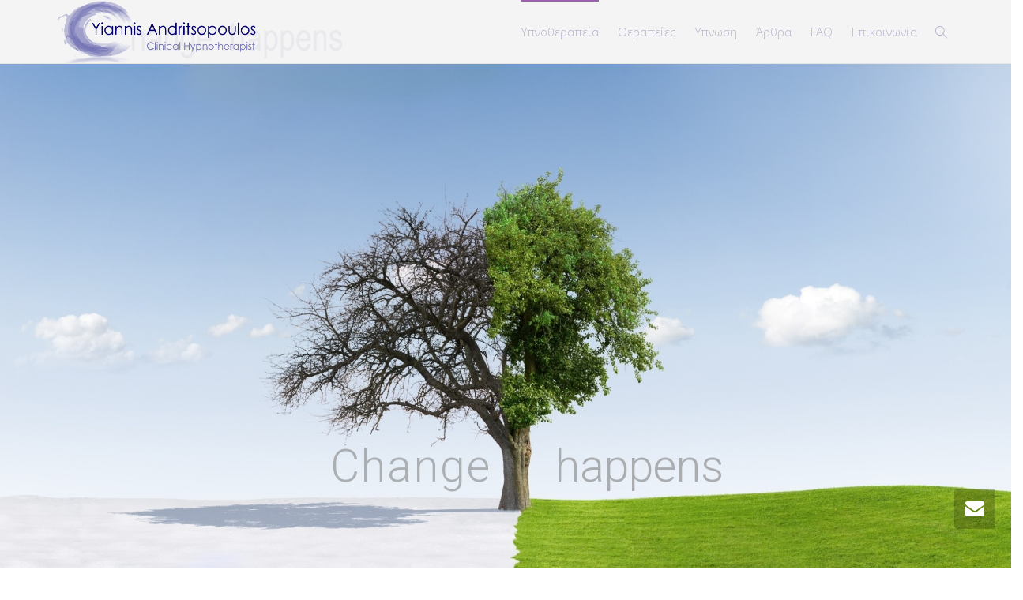

--- FILE ---
content_type: text/html; charset=UTF-8
request_url: https://hypnotherapygreece.com/
body_size: 18531
content:
<!DOCTYPE html>
<!--[if lt IE 7]>
<html class="no-js lt-ie9 lt-ie8 lt-ie7" lang="en-US" prefix="og: https://ogp.me/ns#"><![endif]-->
<!--[if IE 7]>
<html class="no-js lt-ie9 lt-ie8" lang="en-US" prefix="og: https://ogp.me/ns#"><![endif]-->
<!--[if IE 8]>
<html class="no-js lt-ie9" lang="en-US" prefix="og: https://ogp.me/ns#"><![endif]-->
<!--[if IE 9]>
<html class="no-js lt-ie10" lang="en-US" prefix="og: https://ogp.me/ns#"><![endif]-->
<!--[if gt IE 9]><!-->
<html class="no-js" lang="en-US" prefix="og: https://ogp.me/ns#">
<!--<![endif]-->
<head>
	<meta http-equiv="X-UA-Compatible" content="IE=9; IE=8; IE=7; IE=EDGE"/>
	<meta charset="UTF-8">
	<meta name="viewport" content="width=device-width, initial-scale=1.0">
	<link rel="profile" href="http://gmpg.org/xfn/11">
	<link rel="pingback" href="https://hypnotherapygreece.com/xmlrpc.php">

	<!-- Fav and touch icons -->
			<link rel="shortcut icon" href="https://hypnotherapygreece.com/wp-content/uploads/2018/12/logo1b.png">
				<link rel="apple-touch-icon-precomposed" href="https://hypnotherapygreece.com/wp-content/uploads/2018/12/logo1b.png">
				<link rel="apple-touch-icon-precomposed" sizes="72x72" href="https://hypnotherapygreece.com/wp-content/uploads/2018/12/logo1b.png">
				<link rel="apple-touch-icon-precomposed" sizes="114x114" href="https://hypnotherapygreece.com/wp-content/uploads/2018/12/logo1b.png">
				<link rel="apple-touch-icon-precomposed" sizes="144x144" href="https://hypnotherapygreece.com/wp-content/uploads/2018/12/logo1b.png">
	
	<!-- HTML5 shim, for IE6-8 support of HTML5 elements -->
	<!--[if lt IE 9]>
	<script src="https://hypnotherapygreece.com/wp-content/themes/kleo/assets/js/html5shiv.js"></script>
	<![endif]-->

	<!--[if IE 7]>
	<link rel="stylesheet" href="https://hypnotherapygreece.com/wp-content/themes/kleo/assets/css/fontello-ie7.css">
	<![endif]-->

	
	
<!-- Search Engine Optimization by Rank Math - https://rankmath.com/ -->
<title>Υπνοθεραπεία</title>
<meta name="description" content="Κλινική υπνοθεραπεία είναι η ψυχοθεραπεία που χρησιμοποιεί την ύπνωση ως ένα αποτελεσματικό εργαλείο για να βρει λύση γρήγορα και με ασφάλεια"/>
<meta name="robots" content="follow, index, max-snippet:-1, max-video-preview:-1, max-image-preview:large"/>
<link rel="canonical" href="https://hypnotherapygreece.com/" />
<meta property="og:locale" content="en_US" />
<meta property="og:type" content="website" />
<meta property="og:title" content="Υπνοθεραπεία" />
<meta property="og:description" content="Κλινική υπνοθεραπεία είναι η ψυχοθεραπεία που χρησιμοποιεί την ύπνωση ως ένα αποτελεσματικό εργαλείο για να βρει λύση γρήγορα και με ασφάλεια" />
<meta property="og:url" content="https://hypnotherapygreece.com/" />
<meta property="og:site_name" content="hypnotherapygreece" />
<meta property="og:updated_time" content="2022-12-28T10:32:35+00:00" />
<meta property="og:image" content="https://hypnotherapygreece.com/wp-content/uploads/2020/03/rja.png" />
<meta property="og:image:secure_url" content="https://hypnotherapygreece.com/wp-content/uploads/2020/03/rja.png" />
<meta property="og:image:width" content="770" />
<meta property="og:image:height" content="636" />
<meta property="og:image:alt" content="Υπνοθεραπεία" />
<meta property="og:image:type" content="image/png" />
<meta property="article:published_time" content="2020-03-15T19:02:28+00:00" />
<meta property="article:modified_time" content="2022-12-28T10:32:35+00:00" />
<meta name="twitter:card" content="summary_large_image" />
<meta name="twitter:title" content="Υπνοθεραπεία" />
<meta name="twitter:description" content="Κλινική υπνοθεραπεία είναι η ψυχοθεραπεία που χρησιμοποιεί την ύπνωση ως ένα αποτελεσματικό εργαλείο για να βρει λύση γρήγορα και με ασφάλεια" />
<meta name="twitter:image" content="https://hypnotherapygreece.com/wp-content/uploads/2020/03/rja.png" />
<meta name="twitter:label1" content="Written by" />
<meta name="twitter:data1" content="artcom" />
<meta name="twitter:label2" content="Time to read" />
<meta name="twitter:data2" content="4 minutes" />
<script type="application/ld+json" class="rank-math-schema">{"@context":"https://schema.org","@graph":[{"@type":"Place","@id":"https://hypnotherapygreece.com/#place","address":{"@type":"PostalAddress","streetAddress":"\u0391\u03bb\u03b5\u03be\u03ac\u03bd\u03b4\u03c1\u03bf\u03c5 \u03a3\u03bf\u03cd\u03c4\u03c3\u03bf\u03c5 24","addressLocality":"\u0391\u03b8\u03ae\u03bd\u03b1","addressRegion":"\u039a\u03bf\u03bb\u03c9\u03bd\u03ac\u03ba\u03b9","postalCode":"10671","addressCountry":"Greece"}},{"@type":["MedicalBusiness","Organization"],"@id":"https://hypnotherapygreece.com/#organization","name":"hypnotherapygreece","url":"https://hypnotherapygreece.com","email":"info@hypnotherapygreece.com","address":{"@type":"PostalAddress","streetAddress":"\u0391\u03bb\u03b5\u03be\u03ac\u03bd\u03b4\u03c1\u03bf\u03c5 \u03a3\u03bf\u03cd\u03c4\u03c3\u03bf\u03c5 24","addressLocality":"\u0391\u03b8\u03ae\u03bd\u03b1","addressRegion":"\u039a\u03bf\u03bb\u03c9\u03bd\u03ac\u03ba\u03b9","postalCode":"10671","addressCountry":"Greece"},"logo":{"@type":"ImageObject","@id":"https://hypnotherapygreece.com/#logo","url":"https://hypnotherapygreece.com/wp-content/uploads/2017/08/Logo.png","contentUrl":"https://hypnotherapygreece.com/wp-content/uploads/2017/08/Logo.png","caption":"hypnotherapygreece","inLanguage":"en-US","width":"722","height":"158"},"openingHours":["Monday,Tuesday,Wednesday,Thursday,Friday 09:00-20:00"],"location":{"@id":"https://hypnotherapygreece.com/#place"},"image":{"@id":"https://hypnotherapygreece.com/#logo"},"telephone":"+30 210 3647 475"},{"@type":"WebSite","@id":"https://hypnotherapygreece.com/#website","url":"https://hypnotherapygreece.com","name":"hypnotherapygreece","publisher":{"@id":"https://hypnotherapygreece.com/#organization"},"inLanguage":"en-US","potentialAction":{"@type":"SearchAction","target":"https://hypnotherapygreece.com/?s={search_term_string}","query-input":"required name=search_term_string"}},{"@type":"ImageObject","@id":"https://hypnotherapygreece.com/wp-content/uploads/2020/03/rja.png","url":"https://hypnotherapygreece.com/wp-content/uploads/2020/03/rja.png","width":"770","height":"636","inLanguage":"en-US"},{"@type":"WebPage","@id":"https://hypnotherapygreece.com/#webpage","url":"https://hypnotherapygreece.com/","name":"\u03a5\u03c0\u03bd\u03bf\u03b8\u03b5\u03c1\u03b1\u03c0\u03b5\u03af\u03b1","datePublished":"2020-03-15T19:02:28+00:00","dateModified":"2022-12-28T10:32:35+00:00","about":{"@id":"https://hypnotherapygreece.com/#organization"},"isPartOf":{"@id":"https://hypnotherapygreece.com/#website"},"primaryImageOfPage":{"@id":"https://hypnotherapygreece.com/wp-content/uploads/2020/03/rja.png"},"inLanguage":"en-US"},{"@type":"Person","@id":"https://hypnotherapygreece.com/author/artcom/","name":"artcom","url":"https://hypnotherapygreece.com/author/artcom/","image":{"@type":"ImageObject","@id":"https://secure.gravatar.com/avatar/841fe5efd119cff0a71ed8e7b1b154de?s=96&amp;d=mm&amp;r=g","url":"https://secure.gravatar.com/avatar/841fe5efd119cff0a71ed8e7b1b154de?s=96&amp;d=mm&amp;r=g","caption":"artcom","inLanguage":"en-US"},"sameAs":["http://art-com.gr"],"worksFor":{"@id":"https://hypnotherapygreece.com/#organization"}},{"@type":"Article","headline":"\u03a5\u03c0\u03bd\u03bf\u03b8\u03b5\u03c1\u03b1\u03c0\u03b5\u03af\u03b1","keywords":"\u03a5\u03c0\u03bd\u03bf\u03b8\u03b5\u03c1\u03b1\u03c0\u03b5\u03af\u03b1,\u039a\u03bb\u03b9\u03bd\u03b9\u03ba\u03ae \u03c5\u03c0\u03bd\u03bf\u03b8\u03b5\u03c1\u03b1\u03c0\u03b5\u03af\u03b1,\u0399\u03c9\u03ac\u03bd\u03bd\u03b7\u03c2 \u0391\u03bd\u03b4\u03c1\u03b9\u03c4\u03c3\u03cc\u03c0\u03bf\u03c5\u03bb\u03bf\u03c2,\u0394\u03b9\u03b1\u03ba\u03bf\u03c0\u03ae \u03ba\u03b1\u03c0\u03bd\u03af\u03c3\u03bc\u03b1\u03c4\u03bf\u03c2,\u0393\u03b9\u03ac\u03bd\u03bd\u03b7\u03c2 \u0391\u03bd\u03b4\u03c1\u03b9\u03c4\u03c3\u03cc\u03c0\u03bf\u03c5\u03bb\u03bf\u03c2","datePublished":"2020-03-15T19:02:28+00:00","dateModified":"2022-12-28T10:32:35+00:00","author":{"@id":"https://hypnotherapygreece.com/author/artcom/","name":"artcom"},"publisher":{"@id":"https://hypnotherapygreece.com/#organization"},"description":"\u039a\u03bb\u03b9\u03bd\u03b9\u03ba\u03ae \u03c5\u03c0\u03bd\u03bf\u03b8\u03b5\u03c1\u03b1\u03c0\u03b5\u03af\u03b1 \u03b5\u03af\u03bd\u03b1\u03b9 \u03b7 \u03c8\u03c5\u03c7\u03bf\u03b8\u03b5\u03c1\u03b1\u03c0\u03b5\u03af\u03b1 \u03c0\u03bf\u03c5 \u03c7\u03c1\u03b7\u03c3\u03b9\u03bc\u03bf\u03c0\u03bf\u03b9\u03b5\u03af \u03c4\u03b7\u03bd \u03cd\u03c0\u03bd\u03c9\u03c3\u03b7 \u03c9\u03c2 \u03ad\u03bd\u03b1 \u03b1\u03c0\u03bf\u03c4\u03b5\u03bb\u03b5\u03c3\u03bc\u03b1\u03c4\u03b9\u03ba\u03cc \u03b5\u03c1\u03b3\u03b1\u03bb\u03b5\u03af\u03bf \u03b3\u03b9\u03b1 \u03bd\u03b1 \u03b2\u03c1\u03b5\u03b9 \u03bb\u03cd\u03c3\u03b7 \u03b3\u03c1\u03ae\u03b3\u03bf\u03c1\u03b1 \u03ba\u03b1\u03b9 \u03bc\u03b5 \u03b1\u03c3\u03c6\u03ac\u03bb\u03b5\u03b9\u03b1","name":"\u03a5\u03c0\u03bd\u03bf\u03b8\u03b5\u03c1\u03b1\u03c0\u03b5\u03af\u03b1","@id":"https://hypnotherapygreece.com/#richSnippet","isPartOf":{"@id":"https://hypnotherapygreece.com/#webpage"},"image":{"@id":"https://hypnotherapygreece.com/wp-content/uploads/2020/03/rja.png"},"inLanguage":"en-US","mainEntityOfPage":{"@id":"https://hypnotherapygreece.com/#webpage"}}]}</script>
<!-- /Rank Math WordPress SEO plugin -->

<link rel='dns-prefetch' href='//www.googletagmanager.com' />
<link rel='dns-prefetch' href='//fonts.googleapis.com' />
<link rel="alternate" type="application/rss+xml" title="Hypnotherapy Greece &raquo; Feed" href="https://hypnotherapygreece.com/feed/" />
<link rel="alternate" type="application/rss+xml" title="Hypnotherapy Greece &raquo; Comments Feed" href="https://hypnotherapygreece.com/comments/feed/" />
<script type="text/javascript">
/* <![CDATA[ */
window._wpemojiSettings = {"baseUrl":"https:\/\/s.w.org\/images\/core\/emoji\/14.0.0\/72x72\/","ext":".png","svgUrl":"https:\/\/s.w.org\/images\/core\/emoji\/14.0.0\/svg\/","svgExt":".svg","source":{"concatemoji":"https:\/\/hypnotherapygreece.com\/wp-includes\/js\/wp-emoji-release.min.js?ver=6.4.7"}};
/*! This file is auto-generated */
!function(i,n){var o,s,e;function c(e){try{var t={supportTests:e,timestamp:(new Date).valueOf()};sessionStorage.setItem(o,JSON.stringify(t))}catch(e){}}function p(e,t,n){e.clearRect(0,0,e.canvas.width,e.canvas.height),e.fillText(t,0,0);var t=new Uint32Array(e.getImageData(0,0,e.canvas.width,e.canvas.height).data),r=(e.clearRect(0,0,e.canvas.width,e.canvas.height),e.fillText(n,0,0),new Uint32Array(e.getImageData(0,0,e.canvas.width,e.canvas.height).data));return t.every(function(e,t){return e===r[t]})}function u(e,t,n){switch(t){case"flag":return n(e,"\ud83c\udff3\ufe0f\u200d\u26a7\ufe0f","\ud83c\udff3\ufe0f\u200b\u26a7\ufe0f")?!1:!n(e,"\ud83c\uddfa\ud83c\uddf3","\ud83c\uddfa\u200b\ud83c\uddf3")&&!n(e,"\ud83c\udff4\udb40\udc67\udb40\udc62\udb40\udc65\udb40\udc6e\udb40\udc67\udb40\udc7f","\ud83c\udff4\u200b\udb40\udc67\u200b\udb40\udc62\u200b\udb40\udc65\u200b\udb40\udc6e\u200b\udb40\udc67\u200b\udb40\udc7f");case"emoji":return!n(e,"\ud83e\udef1\ud83c\udffb\u200d\ud83e\udef2\ud83c\udfff","\ud83e\udef1\ud83c\udffb\u200b\ud83e\udef2\ud83c\udfff")}return!1}function f(e,t,n){var r="undefined"!=typeof WorkerGlobalScope&&self instanceof WorkerGlobalScope?new OffscreenCanvas(300,150):i.createElement("canvas"),a=r.getContext("2d",{willReadFrequently:!0}),o=(a.textBaseline="top",a.font="600 32px Arial",{});return e.forEach(function(e){o[e]=t(a,e,n)}),o}function t(e){var t=i.createElement("script");t.src=e,t.defer=!0,i.head.appendChild(t)}"undefined"!=typeof Promise&&(o="wpEmojiSettingsSupports",s=["flag","emoji"],n.supports={everything:!0,everythingExceptFlag:!0},e=new Promise(function(e){i.addEventListener("DOMContentLoaded",e,{once:!0})}),new Promise(function(t){var n=function(){try{var e=JSON.parse(sessionStorage.getItem(o));if("object"==typeof e&&"number"==typeof e.timestamp&&(new Date).valueOf()<e.timestamp+604800&&"object"==typeof e.supportTests)return e.supportTests}catch(e){}return null}();if(!n){if("undefined"!=typeof Worker&&"undefined"!=typeof OffscreenCanvas&&"undefined"!=typeof URL&&URL.createObjectURL&&"undefined"!=typeof Blob)try{var e="postMessage("+f.toString()+"("+[JSON.stringify(s),u.toString(),p.toString()].join(",")+"));",r=new Blob([e],{type:"text/javascript"}),a=new Worker(URL.createObjectURL(r),{name:"wpTestEmojiSupports"});return void(a.onmessage=function(e){c(n=e.data),a.terminate(),t(n)})}catch(e){}c(n=f(s,u,p))}t(n)}).then(function(e){for(var t in e)n.supports[t]=e[t],n.supports.everything=n.supports.everything&&n.supports[t],"flag"!==t&&(n.supports.everythingExceptFlag=n.supports.everythingExceptFlag&&n.supports[t]);n.supports.everythingExceptFlag=n.supports.everythingExceptFlag&&!n.supports.flag,n.DOMReady=!1,n.readyCallback=function(){n.DOMReady=!0}}).then(function(){return e}).then(function(){var e;n.supports.everything||(n.readyCallback(),(e=n.source||{}).concatemoji?t(e.concatemoji):e.wpemoji&&e.twemoji&&(t(e.twemoji),t(e.wpemoji)))}))}((window,document),window._wpemojiSettings);
/* ]]> */
</script>
<style id='cf-frontend-style-inline-css' type='text/css'>
@font-face {
	font-family: 'AC_font';
	font-weight: 400;
	font-display: optional;
	src: url('https://hypnotherapygreece.com/wp-content/uploads/2020/02/AC-TotallyPlain.otf') format('OpenType');
}
</style>
<style id='wp-emoji-styles-inline-css' type='text/css'>

	img.wp-smiley, img.emoji {
		display: inline !important;
		border: none !important;
		box-shadow: none !important;
		height: 1em !important;
		width: 1em !important;
		margin: 0 0.07em !important;
		vertical-align: -0.1em !important;
		background: none !important;
		padding: 0 !important;
	}
</style>
<link rel='stylesheet' id='wp-block-library-css' href='https://hypnotherapygreece.com/wp-includes/css/dist/block-library/style.min.css?ver=6.4.7' type='text/css' media='all' />
<style id='classic-theme-styles-inline-css' type='text/css'>
/*! This file is auto-generated */
.wp-block-button__link{color:#fff;background-color:#32373c;border-radius:9999px;box-shadow:none;text-decoration:none;padding:calc(.667em + 2px) calc(1.333em + 2px);font-size:1.125em}.wp-block-file__button{background:#32373c;color:#fff;text-decoration:none}
</style>
<style id='global-styles-inline-css' type='text/css'>
body{--wp--preset--color--black: #000000;--wp--preset--color--cyan-bluish-gray: #abb8c3;--wp--preset--color--white: #ffffff;--wp--preset--color--pale-pink: #f78da7;--wp--preset--color--vivid-red: #cf2e2e;--wp--preset--color--luminous-vivid-orange: #ff6900;--wp--preset--color--luminous-vivid-amber: #fcb900;--wp--preset--color--light-green-cyan: #7bdcb5;--wp--preset--color--vivid-green-cyan: #00d084;--wp--preset--color--pale-cyan-blue: #8ed1fc;--wp--preset--color--vivid-cyan-blue: #0693e3;--wp--preset--color--vivid-purple: #9b51e0;--wp--preset--gradient--vivid-cyan-blue-to-vivid-purple: linear-gradient(135deg,rgba(6,147,227,1) 0%,rgb(155,81,224) 100%);--wp--preset--gradient--light-green-cyan-to-vivid-green-cyan: linear-gradient(135deg,rgb(122,220,180) 0%,rgb(0,208,130) 100%);--wp--preset--gradient--luminous-vivid-amber-to-luminous-vivid-orange: linear-gradient(135deg,rgba(252,185,0,1) 0%,rgba(255,105,0,1) 100%);--wp--preset--gradient--luminous-vivid-orange-to-vivid-red: linear-gradient(135deg,rgba(255,105,0,1) 0%,rgb(207,46,46) 100%);--wp--preset--gradient--very-light-gray-to-cyan-bluish-gray: linear-gradient(135deg,rgb(238,238,238) 0%,rgb(169,184,195) 100%);--wp--preset--gradient--cool-to-warm-spectrum: linear-gradient(135deg,rgb(74,234,220) 0%,rgb(151,120,209) 20%,rgb(207,42,186) 40%,rgb(238,44,130) 60%,rgb(251,105,98) 80%,rgb(254,248,76) 100%);--wp--preset--gradient--blush-light-purple: linear-gradient(135deg,rgb(255,206,236) 0%,rgb(152,150,240) 100%);--wp--preset--gradient--blush-bordeaux: linear-gradient(135deg,rgb(254,205,165) 0%,rgb(254,45,45) 50%,rgb(107,0,62) 100%);--wp--preset--gradient--luminous-dusk: linear-gradient(135deg,rgb(255,203,112) 0%,rgb(199,81,192) 50%,rgb(65,88,208) 100%);--wp--preset--gradient--pale-ocean: linear-gradient(135deg,rgb(255,245,203) 0%,rgb(182,227,212) 50%,rgb(51,167,181) 100%);--wp--preset--gradient--electric-grass: linear-gradient(135deg,rgb(202,248,128) 0%,rgb(113,206,126) 100%);--wp--preset--gradient--midnight: linear-gradient(135deg,rgb(2,3,129) 0%,rgb(40,116,252) 100%);--wp--preset--font-size--small: 13px;--wp--preset--font-size--medium: 20px;--wp--preset--font-size--large: 36px;--wp--preset--font-size--x-large: 42px;--wp--preset--spacing--20: 0.44rem;--wp--preset--spacing--30: 0.67rem;--wp--preset--spacing--40: 1rem;--wp--preset--spacing--50: 1.5rem;--wp--preset--spacing--60: 2.25rem;--wp--preset--spacing--70: 3.38rem;--wp--preset--spacing--80: 5.06rem;--wp--preset--shadow--natural: 6px 6px 9px rgba(0, 0, 0, 0.2);--wp--preset--shadow--deep: 12px 12px 50px rgba(0, 0, 0, 0.4);--wp--preset--shadow--sharp: 6px 6px 0px rgba(0, 0, 0, 0.2);--wp--preset--shadow--outlined: 6px 6px 0px -3px rgba(255, 255, 255, 1), 6px 6px rgba(0, 0, 0, 1);--wp--preset--shadow--crisp: 6px 6px 0px rgba(0, 0, 0, 1);}:where(.is-layout-flex){gap: 0.5em;}:where(.is-layout-grid){gap: 0.5em;}body .is-layout-flow > .alignleft{float: left;margin-inline-start: 0;margin-inline-end: 2em;}body .is-layout-flow > .alignright{float: right;margin-inline-start: 2em;margin-inline-end: 0;}body .is-layout-flow > .aligncenter{margin-left: auto !important;margin-right: auto !important;}body .is-layout-constrained > .alignleft{float: left;margin-inline-start: 0;margin-inline-end: 2em;}body .is-layout-constrained > .alignright{float: right;margin-inline-start: 2em;margin-inline-end: 0;}body .is-layout-constrained > .aligncenter{margin-left: auto !important;margin-right: auto !important;}body .is-layout-constrained > :where(:not(.alignleft):not(.alignright):not(.alignfull)){max-width: var(--wp--style--global--content-size);margin-left: auto !important;margin-right: auto !important;}body .is-layout-constrained > .alignwide{max-width: var(--wp--style--global--wide-size);}body .is-layout-flex{display: flex;}body .is-layout-flex{flex-wrap: wrap;align-items: center;}body .is-layout-flex > *{margin: 0;}body .is-layout-grid{display: grid;}body .is-layout-grid > *{margin: 0;}:where(.wp-block-columns.is-layout-flex){gap: 2em;}:where(.wp-block-columns.is-layout-grid){gap: 2em;}:where(.wp-block-post-template.is-layout-flex){gap: 1.25em;}:where(.wp-block-post-template.is-layout-grid){gap: 1.25em;}.has-black-color{color: var(--wp--preset--color--black) !important;}.has-cyan-bluish-gray-color{color: var(--wp--preset--color--cyan-bluish-gray) !important;}.has-white-color{color: var(--wp--preset--color--white) !important;}.has-pale-pink-color{color: var(--wp--preset--color--pale-pink) !important;}.has-vivid-red-color{color: var(--wp--preset--color--vivid-red) !important;}.has-luminous-vivid-orange-color{color: var(--wp--preset--color--luminous-vivid-orange) !important;}.has-luminous-vivid-amber-color{color: var(--wp--preset--color--luminous-vivid-amber) !important;}.has-light-green-cyan-color{color: var(--wp--preset--color--light-green-cyan) !important;}.has-vivid-green-cyan-color{color: var(--wp--preset--color--vivid-green-cyan) !important;}.has-pale-cyan-blue-color{color: var(--wp--preset--color--pale-cyan-blue) !important;}.has-vivid-cyan-blue-color{color: var(--wp--preset--color--vivid-cyan-blue) !important;}.has-vivid-purple-color{color: var(--wp--preset--color--vivid-purple) !important;}.has-black-background-color{background-color: var(--wp--preset--color--black) !important;}.has-cyan-bluish-gray-background-color{background-color: var(--wp--preset--color--cyan-bluish-gray) !important;}.has-white-background-color{background-color: var(--wp--preset--color--white) !important;}.has-pale-pink-background-color{background-color: var(--wp--preset--color--pale-pink) !important;}.has-vivid-red-background-color{background-color: var(--wp--preset--color--vivid-red) !important;}.has-luminous-vivid-orange-background-color{background-color: var(--wp--preset--color--luminous-vivid-orange) !important;}.has-luminous-vivid-amber-background-color{background-color: var(--wp--preset--color--luminous-vivid-amber) !important;}.has-light-green-cyan-background-color{background-color: var(--wp--preset--color--light-green-cyan) !important;}.has-vivid-green-cyan-background-color{background-color: var(--wp--preset--color--vivid-green-cyan) !important;}.has-pale-cyan-blue-background-color{background-color: var(--wp--preset--color--pale-cyan-blue) !important;}.has-vivid-cyan-blue-background-color{background-color: var(--wp--preset--color--vivid-cyan-blue) !important;}.has-vivid-purple-background-color{background-color: var(--wp--preset--color--vivid-purple) !important;}.has-black-border-color{border-color: var(--wp--preset--color--black) !important;}.has-cyan-bluish-gray-border-color{border-color: var(--wp--preset--color--cyan-bluish-gray) !important;}.has-white-border-color{border-color: var(--wp--preset--color--white) !important;}.has-pale-pink-border-color{border-color: var(--wp--preset--color--pale-pink) !important;}.has-vivid-red-border-color{border-color: var(--wp--preset--color--vivid-red) !important;}.has-luminous-vivid-orange-border-color{border-color: var(--wp--preset--color--luminous-vivid-orange) !important;}.has-luminous-vivid-amber-border-color{border-color: var(--wp--preset--color--luminous-vivid-amber) !important;}.has-light-green-cyan-border-color{border-color: var(--wp--preset--color--light-green-cyan) !important;}.has-vivid-green-cyan-border-color{border-color: var(--wp--preset--color--vivid-green-cyan) !important;}.has-pale-cyan-blue-border-color{border-color: var(--wp--preset--color--pale-cyan-blue) !important;}.has-vivid-cyan-blue-border-color{border-color: var(--wp--preset--color--vivid-cyan-blue) !important;}.has-vivid-purple-border-color{border-color: var(--wp--preset--color--vivid-purple) !important;}.has-vivid-cyan-blue-to-vivid-purple-gradient-background{background: var(--wp--preset--gradient--vivid-cyan-blue-to-vivid-purple) !important;}.has-light-green-cyan-to-vivid-green-cyan-gradient-background{background: var(--wp--preset--gradient--light-green-cyan-to-vivid-green-cyan) !important;}.has-luminous-vivid-amber-to-luminous-vivid-orange-gradient-background{background: var(--wp--preset--gradient--luminous-vivid-amber-to-luminous-vivid-orange) !important;}.has-luminous-vivid-orange-to-vivid-red-gradient-background{background: var(--wp--preset--gradient--luminous-vivid-orange-to-vivid-red) !important;}.has-very-light-gray-to-cyan-bluish-gray-gradient-background{background: var(--wp--preset--gradient--very-light-gray-to-cyan-bluish-gray) !important;}.has-cool-to-warm-spectrum-gradient-background{background: var(--wp--preset--gradient--cool-to-warm-spectrum) !important;}.has-blush-light-purple-gradient-background{background: var(--wp--preset--gradient--blush-light-purple) !important;}.has-blush-bordeaux-gradient-background{background: var(--wp--preset--gradient--blush-bordeaux) !important;}.has-luminous-dusk-gradient-background{background: var(--wp--preset--gradient--luminous-dusk) !important;}.has-pale-ocean-gradient-background{background: var(--wp--preset--gradient--pale-ocean) !important;}.has-electric-grass-gradient-background{background: var(--wp--preset--gradient--electric-grass) !important;}.has-midnight-gradient-background{background: var(--wp--preset--gradient--midnight) !important;}.has-small-font-size{font-size: var(--wp--preset--font-size--small) !important;}.has-medium-font-size{font-size: var(--wp--preset--font-size--medium) !important;}.has-large-font-size{font-size: var(--wp--preset--font-size--large) !important;}.has-x-large-font-size{font-size: var(--wp--preset--font-size--x-large) !important;}
.wp-block-navigation a:where(:not(.wp-element-button)){color: inherit;}
:where(.wp-block-post-template.is-layout-flex){gap: 1.25em;}:where(.wp-block-post-template.is-layout-grid){gap: 1.25em;}
:where(.wp-block-columns.is-layout-flex){gap: 2em;}:where(.wp-block-columns.is-layout-grid){gap: 2em;}
.wp-block-pullquote{font-size: 1.5em;line-height: 1.6;}
</style>
<link rel='stylesheet' id='contact-form-7-css' href='https://hypnotherapygreece.com/wp-content/plugins/contact-form-7/includes/css/styles.css?ver=5.8.5' type='text/css' media='all' />
<link rel='stylesheet' id='esg-plugin-settings-css' href='https://hypnotherapygreece.com/wp-content/plugins/essential-grid/public/assets/css/settings.css?ver=3.1.1' type='text/css' media='all' />
<link rel='stylesheet' id='tp-fontello-css' href='https://hypnotherapygreece.com/wp-content/plugins/essential-grid/public/assets/font/fontello/css/fontello.css?ver=3.1.1' type='text/css' media='all' />
<link rel='stylesheet' id='bootstrap-css' href='https://hypnotherapygreece.com/wp-content/themes/kleo/assets/css/bootstrap.min.css?ver=5.2.0' type='text/css' media='all' />
<link rel='stylesheet' id='kleo-app-css' href='https://hypnotherapygreece.com/wp-content/themes/kleo/assets/css/app.min.css?ver=5.2.0' type='text/css' media='all' />
<link rel='stylesheet' id='magnific-popup-css' href='https://hypnotherapygreece.com/wp-content/themes/kleo/assets/js/plugins/magnific-popup/magnific.css?ver=5.2.0' type='text/css' media='all' />
<link rel='stylesheet' id='kleo-fonts-css' href='https://hypnotherapygreece.com/wp-content/themes/kleo/assets/css/fontello.css?ver=5.2.0' type='text/css' media='all' />
<link rel='stylesheet' id='mediaelement-css' href='https://hypnotherapygreece.com/wp-includes/js/mediaelement/mediaelementplayer-legacy.min.css?ver=4.2.17' type='text/css' media='all' />
<link rel='stylesheet' id='kleo-google-fonts-css' href='//fonts.googleapis.com/css?family=Open+Sans%3A300&#038;ver=6.4.7' type='text/css' media='all' />
<link rel='stylesheet' id='js_composer_front-css' href='https://hypnotherapygreece.com/wp-content/plugins/js_composer/assets/css/js_composer.min.css?ver=8.4.1' type='text/css' media='all' />
<link rel='stylesheet' id='kleo-colors-css' href='https://hypnotherapygreece.com/wp-content/uploads/custom_styles/dynamic.css?ver=5.2.0.1704717826' type='text/css' media='all' />
<link rel='stylesheet' id='bsf-Defaults-css' href='https://hypnotherapygreece.com/wp-content/uploads/smile_fonts/Defaults/Defaults.css?ver=3.19.19' type='text/css' media='all' />
<link rel='stylesheet' id='kleo-plugins-css' href='https://hypnotherapygreece.com/wp-content/themes/kleo/assets/css/plugins.min.css?ver=5.2.0' type='text/css' media='all' />
<link rel='stylesheet' id='kleo-style-css' href='https://hypnotherapygreece.com/wp-content/themes/kleo-child/style.css?ver=6.4.7' type='text/css' media='all' />
<script type="text/javascript" src="https://hypnotherapygreece.com/wp-includes/js/jquery/jquery.min.js?ver=3.7.1" id="jquery-core-js"></script>
<script type="text/javascript" src="https://hypnotherapygreece.com/wp-includes/js/jquery/jquery-migrate.min.js?ver=3.4.1" id="jquery-migrate-js"></script>
<script type="text/javascript" src="//hypnotherapygreece.com/wp-content/plugins/revslider/sr6/assets/js/rbtools.min.js?ver=6.7.29" async id="tp-tools-js"></script>
<script type="text/javascript" src="//hypnotherapygreece.com/wp-content/plugins/revslider/sr6/assets/js/rs6.min.js?ver=6.7.32" async id="revmin-js"></script>
<script type="text/javascript" src="https://hypnotherapygreece.com/wp-content/themes/kleo/assets/js/modernizr.custom.46504.js?ver=5.2.0" id="modernizr-js"></script>

<!-- Google tag (gtag.js) snippet added by Site Kit -->
<!-- Google Analytics snippet added by Site Kit -->
<script type="text/javascript" src="https://www.googletagmanager.com/gtag/js?id=G-CLELH84YT0" id="google_gtagjs-js" async></script>
<script type="text/javascript" id="google_gtagjs-js-after">
/* <![CDATA[ */
window.dataLayer = window.dataLayer || [];function gtag(){dataLayer.push(arguments);}
gtag("set","linker",{"domains":["hypnotherapygreece.com"]});
gtag("js", new Date());
gtag("set", "developer_id.dZTNiMT", true);
gtag("config", "G-CLELH84YT0");
/* ]]> */
</script>
<script></script><link rel="https://api.w.org/" href="https://hypnotherapygreece.com/wp-json/" /><link rel="alternate" type="application/json" href="https://hypnotherapygreece.com/wp-json/wp/v2/pages/13923" /><link rel="EditURI" type="application/rsd+xml" title="RSD" href="https://hypnotherapygreece.com/xmlrpc.php?rsd" />
<meta name="generator" content="WordPress 6.4.7" />
<link rel='shortlink' href='https://hypnotherapygreece.com/' />
<link rel="alternate" type="application/json+oembed" href="https://hypnotherapygreece.com/wp-json/oembed/1.0/embed?url=https%3A%2F%2Fhypnotherapygreece.com%2F" />
<link rel="alternate" type="text/xml+oembed" href="https://hypnotherapygreece.com/wp-json/oembed/1.0/embed?url=https%3A%2F%2Fhypnotherapygreece.com%2F&#038;format=xml" />
<meta name="generator" content="Site Kit by Google 1.161.0" />    <meta name="mobile-web-app-capable" content="yes">
	    <script type="text/javascript">
        /*
		 prevent dom flickering for elements hidden with js
		 */
        "use strict";

        document.documentElement.className += ' js-active ';
        document.documentElement.className += 'ontouchstart' in document.documentElement ? ' kleo-mobile ' : ' kleo-desktop ';

        var prefix = ['-webkit-', '-o-', '-moz-', '-ms-', ""];
        for (var i in prefix) {
            if (prefix[i] + 'transform' in document.documentElement.style) document.documentElement.className += " kleo-transform ";
            break;
        }
    </script>
	<meta name="generator" content="Powered by WPBakery Page Builder - drag and drop page builder for WordPress."/>
<meta name="generator" content="Powered by Slider Revolution 6.7.32 - responsive, Mobile-Friendly Slider Plugin for WordPress with comfortable drag and drop interface." />

<style>
.widget_tag_cloud a { font-size: small !important; }
</style>
<link rel="icon" href="https://hypnotherapygreece.com/wp-content/uploads/2017/08/cropped-brain23b-e1504176355178-32x32.png" sizes="32x32" />
<link rel="icon" href="https://hypnotherapygreece.com/wp-content/uploads/2017/08/cropped-brain23b-e1504176355178-192x192.png" sizes="192x192" />
<link rel="apple-touch-icon" href="https://hypnotherapygreece.com/wp-content/uploads/2017/08/cropped-brain23b-e1504176355178-180x180.png" />
<meta name="msapplication-TileImage" content="https://hypnotherapygreece.com/wp-content/uploads/2017/08/cropped-brain23b-e1504176355178-270x270.png" />
<script>function setREVStartSize(e){
			//window.requestAnimationFrame(function() {
				window.RSIW = window.RSIW===undefined ? window.innerWidth : window.RSIW;
				window.RSIH = window.RSIH===undefined ? window.innerHeight : window.RSIH;
				try {
					var pw = document.getElementById(e.c).parentNode.offsetWidth,
						newh;
					pw = pw===0 || isNaN(pw) || (e.l=="fullwidth" || e.layout=="fullwidth") ? window.RSIW : pw;
					e.tabw = e.tabw===undefined ? 0 : parseInt(e.tabw);
					e.thumbw = e.thumbw===undefined ? 0 : parseInt(e.thumbw);
					e.tabh = e.tabh===undefined ? 0 : parseInt(e.tabh);
					e.thumbh = e.thumbh===undefined ? 0 : parseInt(e.thumbh);
					e.tabhide = e.tabhide===undefined ? 0 : parseInt(e.tabhide);
					e.thumbhide = e.thumbhide===undefined ? 0 : parseInt(e.thumbhide);
					e.mh = e.mh===undefined || e.mh=="" || e.mh==="auto" ? 0 : parseInt(e.mh,0);
					if(e.layout==="fullscreen" || e.l==="fullscreen")
						newh = Math.max(e.mh,window.RSIH);
					else{
						e.gw = Array.isArray(e.gw) ? e.gw : [e.gw];
						for (var i in e.rl) if (e.gw[i]===undefined || e.gw[i]===0) e.gw[i] = e.gw[i-1];
						e.gh = e.el===undefined || e.el==="" || (Array.isArray(e.el) && e.el.length==0)? e.gh : e.el;
						e.gh = Array.isArray(e.gh) ? e.gh : [e.gh];
						for (var i in e.rl) if (e.gh[i]===undefined || e.gh[i]===0) e.gh[i] = e.gh[i-1];
											
						var nl = new Array(e.rl.length),
							ix = 0,
							sl;
						e.tabw = e.tabhide>=pw ? 0 : e.tabw;
						e.thumbw = e.thumbhide>=pw ? 0 : e.thumbw;
						e.tabh = e.tabhide>=pw ? 0 : e.tabh;
						e.thumbh = e.thumbhide>=pw ? 0 : e.thumbh;
						for (var i in e.rl) nl[i] = e.rl[i]<window.RSIW ? 0 : e.rl[i];
						sl = nl[0];
						for (var i in nl) if (sl>nl[i] && nl[i]>0) { sl = nl[i]; ix=i;}
						var m = pw>(e.gw[ix]+e.tabw+e.thumbw) ? 1 : (pw-(e.tabw+e.thumbw)) / (e.gw[ix]);
						newh =  (e.gh[ix] * m) + (e.tabh + e.thumbh);
					}
					var el = document.getElementById(e.c);
					if (el!==null && el) el.style.height = newh+"px";
					el = document.getElementById(e.c+"_wrapper");
					if (el!==null && el) {
						el.style.height = newh+"px";
						el.style.display = "block";
					}
				} catch(e){
					console.log("Failure at Presize of Slider:" + e)
				}
			//});
		  };</script>
		<style type="text/css" id="wp-custom-css">
			

.wppb-form-field {
		display:inline-grid;
}

.wppb-default-biographical-info {width: 100%;
background-color:whitesmoke;
}

.wppb-phone {
			margin-right: 10px !important;
}

wppb-datepicker  {
		width:45%;
		margin-right: 10px !important;
}

.wppb-default-name-heading {width: 100%;
height:40px;
background-color:grey;

}
.main-color h4 {
	color:white !important; }

.wppb-default-username{
	width: 50%;
}
.wppb-default-display-name-publicly-as {
		width: 50%;
}



.footer-sidebar-1
 {display: none!important;}

#footer .col-sm-3 {width: 100%!important;}

@media (min-width: 320px) and (max-width: 767px) {#footer .col-sm-3 {width: 100%!important;}}


table, tr,td {
  border: 1px solid whitesmoke;
	padding-top:15px;
	padding-bottom:5px;
	padding-left:5px;
}


/*footer image*/


@media (min-width: 320px) and (max-width: 600px){ .footer_image{
	width:99%;
	vertical-align: middle;
	}}

@media (min-width: 601px) and (max-width: 1980px){ .footer_image{
	width:48%;
	vertical-align: middle;
	}}


.portfolio-header,
.post-title{
	font-size:18px !important;
	
}		</style>
		<style type="text/css" data-type="vc_shortcodes-custom-css">.vc_custom_1584299142935{background-color: #898989 !important;}.vc_custom_1584300199814{padding-top: 40px !important;padding-right: 40px !important;padding-bottom: 40px !important;padding-left: 40px !important;}.vc_custom_1585050111892{margin-bottom: -15px !important;padding-top: 40px !important;padding-right: 40px !important;padding-bottom: 40px !important;padding-left: 40px !important;}.vc_custom_1584301748804{padding-top: 40px !important;padding-right: 40px !important;padding-bottom: 40px !important;padding-left: 40px !important;}.vc_custom_1584301770181{padding-top: 40px !important;padding-right: 40px !important;padding-bottom: 40px !important;padding-left: 40px !important;}.vc_custom_1584312407329{margin-bottom: -15px !important;padding-top: 40px !important;padding-right: 40px !important;padding-bottom: 40px !important;padding-left: 40px !important;}</style><noscript><style> .wpb_animate_when_almost_visible { opacity: 1; }</style></noscript></head>


<body class="home page-template-default page page-id-13923 wp-embed-responsive kleo-navbar-fixed navbar-resize footer-bottom wpb-js-composer js-comp-ver-8.4.1 vc_responsive">



<!-- PAGE LAYOUT
================================================ -->
<!--Attributes-->
<div class="kleo-page">

	<!-- HEADER SECTION
	================================================ -->
	
<div id="header" class="header-color">

	<div class="navbar" role="navigation">

		
				<div class="kleo-main-header header-normal">
			<div class="container">
				<!-- Brand and toggle get grouped for better mobile display -->
				<div class="navbar-header">
					<div class="kleo-mobile-switch">

												<button type="button" class="navbar-toggle" data-toggle="collapse" data-target=".nav-d0a2a33c">
							<span class="sr-only">Toggle navigation</span>
							<span class="icon-bar"></span>
							<span class="icon-bar"></span>
							<span class="icon-bar"></span>
						</button>

					</div>

					<div class="kleo-mobile-icons">

						
					</div>

					<strong class="logo">
						<a href="https://hypnotherapygreece.com">

							
								<img id="logo_img" title="Hypnotherapy Greece" src="https://hypnotherapygreece.com/wp-content/uploads/2017/08/Logo.png"
								     alt="Hypnotherapy Greece">

							
						</a>
					</strong>
				</div>

				

				
				<!-- Collect the nav links, forms, and other content for toggling -->
				<div class="primary-menu collapse navbar-collapse nav-collapse nav-d0a2a33c"><ul id="menu-main" class="nav navbar-nav"><li id="menu-item-14032" class="menu-item menu-item-type-post_type menu-item-object-page menu-item-home current-menu-item page_item page-item-13923 current_page_item menu-item-14032 active"><a title="Υπνοθεραπεία" href="https://hypnotherapygreece.com/">Υπνοθεραπεία</a></li>
<li id="menu-item-14033" class="menu-item menu-item-type-post_type menu-item-object-page menu-item-14033"><a title="Θεραπείες" href="https://hypnotherapygreece.com/therapies/">Θεραπείες</a></li>
<li id="menu-item-14034" class="menu-item menu-item-type-post_type menu-item-object-page menu-item-14034"><a title="Υπνωση" href="https://hypnotherapygreece.com/hypnotherapy/">Υπνωση</a></li>
<li id="menu-item-14036" class="menu-item menu-item-type-post_type menu-item-object-page menu-item-14036"><a title="Άρθρα" href="https://hypnotherapygreece.com/articles/">Άρθρα</a></li>
<li id="menu-item-14035" class="menu-item menu-item-type-post_type menu-item-object-page menu-item-14035"><a title="FAQ" href="https://hypnotherapygreece.com/faq/">FAQ</a></li>
<li id="menu-item-13629" class="menu-item menu-item-type-post_type menu-item-object-page menu-item-13629"><a title="Επικοινωνία" href="https://hypnotherapygreece.com/contact-us/">Επικοινωνία</a></li>
<li id="nav-menu-item-search" class="menu-item kleo-search-nav">        <a class="search-trigger" href="#"><i class="icon icon-search"></i></a>
        <div class="kleo-search-wrap searchHidden" id="ajax_search_container">
            <form class="form-inline" id="ajax_searchform" action="https://hypnotherapygreece.com/"
                  data-context="">
				<input type="hidden" name="post_type[]" value="">                <input name="s" class="ajax_s form-control" autocomplete="off"
                       type="text"
                       value="" placeholder="Start typing to search..."
                       required>
                <span class="kleo-ajax-search-loading"><i class="icon-spin6 animate-spin"></i></span>

            </form>
            <div class="kleo_ajax_results"></div>
        </div>

		</li></ul></div>
				
				

			</div><!--end container-->
		</div>
	</div>

</div><!--end header-->

	<!-- MAIN SECTION
	================================================ -->
	<div id="main">




<section class="container-wrap main-color">
	<div id="main-container" class="container-full">
		
			<div class="template-page col-sm-12 tpl-no">
				<div class="wrap-content">
					
				
    
        

<!-- Begin Article -->
<article id="post-13923" class="clearfix post-13923 page type-page status-publish has-post-thumbnail">

	
	<div class="article-content">

		<div class="wpb-content-wrapper"><section class="container-wrap  main-color "  ><div class="section-container container-full"><div class="vc_row wpb_row vc_row-fluid row vc_row-o-full-height vc_row-o-columns-middle vc_row-flex"><div class="wpb_column vc_column_container vc_col-sm-12"><div class="vc_column-inner "><div class="wpb_wrapper">
			<!-- START Hypno_home 1 REVOLUTION SLIDER 6.7.32 --><p class="rs-p-wp-fix"></p>
			<rs-module-wrap id="rev_slider_8_1_wrapper" data-source="gallery" style="visibility:hidden;background:transparent;padding:0;">
				<rs-module id="rev_slider_8_1" style="" data-version="6.7.32">
					<rs-slides style="overflow: hidden; position: absolute;">
						<rs-slide style="position: absolute;" data-key="rs-9" data-title="Slide" data-anim="ms:1000;r:0;" data-in="o:0;" data-out="a:false;">
							<img fetchpriority="high" decoding="async" src="//hypnotherapygreece.com/wp-content/plugins/revslider/sr6/assets/assets/dummy.png" alt="" title="Hypnotherapy Change2" width="2560" height="1191" class="rev-slidebg tp-rs-img rs-lazyload" data-lazyload="//hypnotherapygreece.com/wp-content/uploads/2017/08/Hypnotherapy-Change2-scaled.jpg" data-bg="p:center bottom;" data-no-retina>
<!--
							--><rs-layer
								id="slider-8-slide-9-layer-0" 
								data-type="text"
								data-color="rgba(137, 137, 137, 0.65)"
								data-rsp_ch="on"
								data-xy="x:c;xo:239px,197px,188px,142px;y:m;yo:267px,220px,294px,216px;"
								data-text="w:normal;s:80,66,50,48;l:80,66,50,14;fw:300;"
								data-dim="h:77px,63px,47px,35px;"
								data-frame_0="x:0,0,0,0px;y:0,0,0,0px;"
								data-frame_1="x:0,0,0,0px;y:0,0,0,0px;st:2090;sp:1010;sR:2090;"
								data-frame_999="o:0;st:w;sR:5900;"
								style="z-index:5;font-family:'Roboto';"
							>happens 
							</rs-layer><!--

							--><rs-layer
								id="slider-8-slide-9-layer-1" 
								data-type="text"
								data-color="rgba(127, 127, 127, 0.57)"
								data-rsp_ch="on"
								data-xy="x:c;xo:-168px,-138px,-133px,-111px;y:m;yo:269px,222px,295px,205px;"
								data-text="w:normal;s:80,66,50,48;l:80,66,50,64;ls:3,2,1,0;fw:300;"
								data-dim="h:auto,auto,auto,65px;minh:0,none,none,none;"
								data-frame_1="st:1080;sp:1010;sR:1080;"
								data-frame_999="o:0;st:w;sR:6910;"
								style="z-index:6;font-family:'Roboto';"
							>Change 
							</rs-layer><!--
-->					</rs-slide>
					</rs-slides>
				</rs-module>
				<script>
					setREVStartSize({c: 'rev_slider_8_1',rl:[1240,1024,778,480],el:[900,768,960,720],gw:[1240,1024,778,480],gh:[900,768,960,720],type:'hero',justify:'',layout:'fullscreen',offsetContainer:'#header',offset:'',mh:"0"});if (window.RS_MODULES!==undefined && window.RS_MODULES.modules!==undefined && window.RS_MODULES.modules["revslider81"]!==undefined) {window.RS_MODULES.modules["revslider81"].once = false;window.revapi8 = undefined;if (window.RS_MODULES.checkMinimal!==undefined) window.RS_MODULES.checkMinimal()}
				</script>
			</rs-module-wrap>
			<!-- END REVOLUTION SLIDER -->
</div></div></div></div></div></section><!-- end section --><section class="container-wrap  main-color "  ><div class="section-container container-full"><div class="vc_row wpb_row vc_row-fluid row vc_row-o-equal-height vc_row-o-content-middle vc_row-flex"><div class="wpb_column vc_column_container vc_col-sm-6 vc_col-has-fill"><div class="vc_column-inner vc_custom_1584299142935"><div class="wpb_wrapper"><div class="vc_empty_space"   style="height: 50px"><span class="vc_empty_space_inner"></span></div>
	<div class="kleo_text_column wpb_text_column wpb_content_element "  style=" color:#ffffff;">
		<div class="wpb_wrapper">
			<h1 style="text-align: center;"><span style="color: #f2f0f0;">Yπνωση ένα ισχυρό εργαλείο θεραπείας</span></h1>
<h2 style="text-align: center;"><span style="color: #f2f0f0;">Βρείτε λύση στο πρόβλημα σας γρήγορα,<br />
αποτελεσματικά και με ασφάλεια.</span></h2>

		</div>
	</div><div class="text-center"><a class="btn no-border-radius btn-see-through btn-lg" href="https://hypnotherapygreece.com/contact-us/" style="font-weight: 400;">Επικοινωνια</a></div><div class="vc_empty_space"   style="height: 50px"><span class="vc_empty_space_inner"></span></div></div></div></div><div class="wpb_column vc_column_container vc_col-sm-6"><div class="vc_column-inner "><div class="wpb_wrapper">
	<div class="kleo_text_column wpb_text_column wpb_content_element  vc_custom_1584300199814" >
		<div class="wpb_wrapper">
			<p>Κλινική υπνοθεραπεία ονομάζεται η ψυχοθεραπεία που χρησιμοποιεί την ύπνωση σαν ένα ισχυρό και αποτελεσματικό εργαλείο θεραπείας.</p>
<p>Η σύγχρονη κλινική υπνοθεραπεία στοχεύει στο να βρει λύση σε ένα πρόβλημα γρήγορα, αποτελεσματικά και με ασφάλεια.</p>
<p>Εφαρμόζεται συχνά για να επιφέρει υποσυνείδητα αλλαγές &#8211; όπου επιθυμείται από τον θεραπευόμενο &#8211; στη συμπεριφορά του, στις αντιδράσεις του, στις πεποιθήσεις, στα συναισθήματα του,  σε ανεπιθύμητες συνήθειες, ανησυχία, άγχος και ασθένειες που σχετίζονται με αυτό, στην διαχείριση του πόνου και να διευκολύνει την προσωπική του ανάπτυξη.</p>
<p>Ο θεραπευτής δεν ελέγχει τον θεραπευόμενο, τον οδηγεί και τον βοηθάει να πετύχει τους στόχους της υπνοθεραπείας.</p>
<p>Η υπνοθεραπεία είναι πολύ διαδεδομένη μορφή θεραπείας και είναι εγκεκριμένη από τους Ιατρικούς συλλόγους. Στη Μεγάλη Βρετανία από το 1955 και στις Ηνωμένες Πολιτείες από το 1958.</p>

		</div>
	</div></div></div></div></div></div></section><!-- end section --><section class="container-wrap  main-color no-col-gap  border-top"  ><div class="section-container container-full"><div class="vc_row wpb_row vc_row-fluid row vc_row-o-equal-height vc_row-o-content-middle vc_row-flex"><div class="wpb_column vc_column_container vc_col-sm-4"><div class="vc_column-inner "><div class="wpb_wrapper"><div class="wpb_single_image wpb_content_element vc_align_center img-full-width"><figure class="wpb_wrapper vc_figure"><div class="vc_single_image-wrapper   vc_box_border_grey"><img decoding="async" class="vc_single_image-img " src="https://hypnotherapygreece.com/wp-content/uploads/2017/08/Hypnotherapy-stop-smoking-4-800x800.jpg" width="800" height="800" alt="Hypnotherapy-stop-smoking (4)" title="Hypnotherapy-stop-smoking (4)" loading="lazy" /></div></figure></div></div></div></div><div class="wpb_column vc_column_container vc_col-sm-4"><div class="vc_column-inner "><div class="wpb_wrapper">
	<div class="kleo_text_column wpb_text_column wpb_content_element  vc_custom_1585050111892"  style=" color:#7a7a7a;">
		<div class="wpb_wrapper">
			<h3 style="text-align: center;"><em>&#8220;Η ύπνωση είναι ο πιο αποτελεσματικός τρόπος διακοπής του καπνίσματος&#8221;</em></h3>
<p style="text-align: left;"><strong><em>σύμφωνα με την μεγαλύτερη επιστημονική έρευνα σύγκρισης μεθόδων  απαλαγής αυτής της συνήθειας που έγινε ποτέ”</em></strong></p>
<h6 style="text-align: right;"><em>New Scientist (vol 136 issue 1845 page 6)</em></h6>

		</div>
	</div><style>#btn_696fcb7360b63:hover {background-color: #7f7f7f !important;color: #ffffff !important;border-color: #d8d8d8 !important;}</style><div class="text-center"><a class="btn letter-spacing-100 no-border-radius btn-custom btn-lg text-uppercase" href="https://hypnotherapygreece.com/smoking/" style="color: #828282;border-color: #919191;border-width: 1px;font-size: 12px;font-weight: 400;"id="btn_696fcb7360b63">περισσοτερα</a></div><div class="vc_empty_space"   style="height: 30px"><span class="vc_empty_space_inner"></span></div></div></div></div><div class="wpb_column vc_column_container vc_col-sm-4"><div class="vc_column-inner "><div class="wpb_wrapper"><div class="wpb_single_image wpb_content_element vc_align_center img-full-width"><figure class="wpb_wrapper vc_figure"><div class="vc_single_image-wrapper   vc_box_border_grey"><img decoding="async" class="vc_single_image-img " src="https://hypnotherapygreece.com/wp-content/uploads/2020/03/hypnotherapygreece_fears-800x800.jpg" width="800" height="800" alt="hypnotherapygreece_fears" title="hypnotherapygreece_fears" loading="lazy" /></div></figure></div></div></div></div></div></div></section><!-- end section --><section class="container-wrap  main-color no-col-gap "  ><div class="section-container container-full"><div class="vc_row wpb_row vc_row-fluid row vc_row-o-equal-height vc_row-o-content-middle vc_row-flex"><div class="wpb_column vc_column_container vc_col-sm-4"><div class="vc_column-inner "><div class="wpb_wrapper"><div class="vc_empty_space"   style="height: 30px"><span class="vc_empty_space_inner"></span></div>
	<div class="kleo_text_column wpb_text_column wpb_content_element  vc_custom_1584301748804" >
		<div class="wpb_wrapper">
			<h2 style="text-align: center;">Υπνωση</h2>
<h3 style="text-align: center;">Τι είναι και πως λειτουργεί η Υπνωση</h3>

		</div>
	</div><style>#btn_696fcb736207b:hover {background-color: #7f7f7f !important;color: #ffffff !important;border-color: #d8d8d8 !important;}</style><div class="text-center"><a class="btn letter-spacing-100 no-border-radius btn-custom btn-lg text-uppercase" href="https://hypnotherapygreece.com/hypnotherapy/" style="color: #828282;border-color: #919191;border-width: 1px;font-size: 12px;font-weight: 400;"id="btn_696fcb736207b">περισσοτερα</a></div><div class="vc_empty_space"   style="height: 50px"><span class="vc_empty_space_inner"></span></div></div></div></div><div class="wpb_column vc_column_container vc_col-sm-4"><div class="vc_column-inner "><div class="wpb_wrapper"><div class="wpb_single_image wpb_content_element vc_align_center img-full-width"><figure class="wpb_wrapper vc_figure"><div class="vc_single_image-wrapper   vc_box_border_grey"><img decoding="async" class="vc_single_image-img " src="https://hypnotherapygreece.com/wp-content/uploads/2017/09/Hypnotherapy-ecremes.jpg" width="800" height="746" alt="Hypnotherapy -ecremes" title="Hypnotherapy -ecremes" loading="lazy" /></div></figure></div></div></div></div><div class="wpb_column vc_column_container vc_col-sm-4"><div class="vc_column-inner "><div class="wpb_wrapper"><div class="vc_empty_space"   style="height: 30px"><span class="vc_empty_space_inner"></span></div>
	<div class="kleo_text_column wpb_text_column wpb_content_element  vc_custom_1584301770181" >
		<div class="wpb_wrapper">
			<h2 style="text-align: center;">Αλήθειες &amp; Μύθοι</h2>
<h3 style="text-align: center;">Αστικοί μύθοι και  παραπληροφόρηση</h3>

		</div>
	</div><style>#btn_696fcb7363213:hover {background-color: #7f7f7f !important;color: #ffffff !important;border-color: #d8d8d8 !important;}</style><div class="text-center"><a class="btn letter-spacing-100 no-border-radius btn-custom btn-lg text-uppercase" href="https://hypnotherapygreece.com/alitheies-kai-mythoi-gia-tin-ypnotherapeia/" style="color: #828282;border-color: #919191;border-width: 1px;font-size: 12px;font-weight: 400;"id="btn_696fcb7363213">περισσοτερα</a></div><div class="vc_empty_space"   style="height: 50px"><span class="vc_empty_space_inner"></span></div></div></div></div></div></div></section><!-- end section --><section class="container-wrap  main-color custom-color no-col-gap "  style="color: #ffffff;background-color: #898ebc;background-repeat: no-repeat;background-attachment: scroll;background-size: cover" ><div class="section-container container-full"><div class="vc_row wpb_row vc_row-fluid row vc_row-o-equal-height vc_row-o-content-bottom vc_row-flex vc_row-has-fill"><div class="wpb_column vc_column_container vc_col-sm-3"><div class="vc_column-inner "><div class="wpb_wrapper"><div class="wpb_single_image wpb_content_element vc_align_center img-full-width"><figure class="wpb_wrapper vc_figure"><div class="vc_single_image-wrapper   vc_box_border_grey"><img decoding="async" width="770" height="636" src="https://hypnotherapygreece.com/wp-content/uploads/2020/03/rja.png" class="vc_single_image-img attachment-large" alt="" title="rja" srcset="https://hypnotherapygreece.com/wp-content/uploads/2020/03/rja.png 770w, https://hypnotherapygreece.com/wp-content/uploads/2020/03/rja-300x248.png 300w, https://hypnotherapygreece.com/wp-content/uploads/2020/03/rja-768x634.png 768w, https://hypnotherapygreece.com/wp-content/uploads/2020/03/rja-672x555.png 672w" sizes="(max-width: 770px) 100vw, 770px" /></div></figure></div></div></div></div><div class="wpb_column vc_column_container vc_col-sm-9"><div class="vc_column-inner "><div class="wpb_wrapper">
	<div class="kleo_text_column wpb_text_column wpb_content_element  vc_custom_1584312407329" >
		<div class="wpb_wrapper">
			<p>Είμαι ο Γιάννης Ανδριτσόπουλος και είμαι εκπαιδευμένος κλινικός υπνοθεραπευτής. Έχω σπουδάσει στο Λονδίνο στο Hypnotherapy Training Institute (HTI) και έχω παρακολουθήσει σεμινάρια για ύπνωση, θεραπευτική ύπνωση, κλινική ύπνωση καθώς και Ιατρική ύπνωση. Επίσης είμαι απόφοιτος οικονομικών και πολιτικών επιστημών.</p>
<p>Είμαι μέλος του Βρετανικού Συλλόγου Υπνοθεραπευτών καθώς και του Αμερικάνικου Συλλόγου Υπνοθεραπευτών. Εργάζομαι στην Αθήνα και είμαι συνεργάτης του ΚΕΑΣ (Κέντρου Έρευνας Ανθρωπίνων Συμπεριφορών) Επιπλέον συνεργάζομαι με το Lifeline Hypnotherapy Clinic και το Medical &amp; Analytical Hypnotherapy Clinic στη Μεγάλη Βρετανία ως μέλος της ερευνητικής τους ομάδας.</p>
<p>Στην ιστοσελίδα μου θα βρείτε γενικές πληροφορίες για την ύπνωση και την Υπνοθεραπεία. Έχουν σκοπό να δώσουν στον επισκέπτη μια γενική και βασική ιδέα. Αν κάποιος θέλει περισσότερες πληροφορίες ή διευκρινήσεις μπορεί να επικοινωνήσει μαζί μου</p>

		</div>
	</div><div class="text-center"><a class="btn no-border-radius btn-see-through btn-lg" href="https://hypnotherapygreece.com/contact-us/" style="font-weight: 400;">Επικοινωνια</a></div><div class="vc_empty_space"   style="height: 30px"><span class="vc_empty_space_inner"></span></div></div></div></div></div></div></section><!-- end section --></p>
</div>		
	</div><!--end article-content-->

</article>
<!-- End  Article -->


        
        

	


				
				</div><!--end wrap-content-->
			</div><!--end main-page-template-->
								</div><!--end .container-->

</section>
<!--END MAIN SECTION-->

		</div><!-- #main -->

    
<div id="footer" class="footer-color border-top">
	<div class="container">
		<div class="template-page tpl-no">
			<div class="wrap-content">
				<div class="row">
					<div class="col-sm-3">
						<div id="footer-sidebar-1" class="footer-sidebar widget-area" role="complementary">
							<div id="text-8" class="widget widget_text">			<div class="textwidget"><h2 style="text-align: center;">Μέλος &amp; συνεργάτης</h2>
<p><img decoding="async" class="footer_image" src="https://hypnotherapygreece.com/wp-content/uploads/2017/09/institutions1-1024x121.png" alt="" width="46%" height="40" /> <img decoding="async" class="footer_image" src="https://hypnotherapygreece.com/wp-content/uploads/2017/09/institutions2-1024x121.png" alt="" width="46% height=" /></p>
</div>
		</div>						</div>
					</div>
					<div class="col-sm-3">
						<div id="footer-sidebar-2" class="footer-sidebar widget-area" role="complementary">
													</div>
					</div>
					<div class="col-sm-3">
						<div id="footer-sidebar-3" class="footer-sidebar widget-area" role="complementary">
								
						</div>
					</div>
					<div class="col-sm-3">
						<div id="footer-sidebar-4" class="footer-sidebar widget-area" role="complementary">
													</div>
					</div>
				</div>
			</div>
		</div>
	</div>
</div><!-- #footer -->

	    <a class="kleo-go-top" href="#"><i class="icon-up-open-big"></i></a>
			
<!-- SOCKET SECTION
================================================ -->

<div id="socket" class="socket-color">
    <div class="container">
        <div class="template-page tpl-no col-xs-12 col-sm-12">
            <div class="wrap-content">

                <div class="row">
                    <div class="col-sm-12">
                        <div class="gap-10"></div>
                    </div><!--end widget-->

                    <div class="col-sm-12">
                        <p style="text-align: center;">©2026<a href="https://art-com.gr/"> <img class="alignnone " style="color: #bcbcbc; font-family: 'Open Sans'; font-size: 14px;" src="https://art-com.gr/wp-content/uploads/2019/02/art_white_logo-2.png" width="37" height="37" /></a>art communications</p>                    </div>

                    <div class="col-sm-12">
                        <div class="gap-10"></div>
                    </div><!--end widget-->
                </div><!--end row-->

            </div><!--end wrap-content-->
        </div><!--end template-page-->
    </div><!--end container-->
</div><!--end footer--><div class="kleo-quick-contact-wrapper"><a class="kleo-quick-contact-link" href="#"><i class="icon-mail-alt"></i></a><div id="kleo-quick-contact"><h4 class="kleo-qc-title">CONTACT US</h4><p>We're not around right now. But you can send us an email and we'll get back to you, asap.</p><form class="kleo-contact-form" action="#" method="post" novalidate><input type="text" placeholder="Your Name" required id="contact_name" name="contact_name" class="form-control" value="" tabindex="276" /><input type="email" required placeholder="Your Email" id="contact_email" name="contact_email" class="form-control" value="" tabindex="277"  /><textarea placeholder="Type your message..." required id="contact_content" name="contact_content" class="form-control" tabindex="278"></textarea><input type="hidden" name="action" value="kleo_sendmail"><button tabindex="279" class="btn btn-default pull-right" type="submit">Send</button><div class="kleo-contact-loading">Sending <i class="icon-spinner icon-spin icon-large"></i></div><div class="kleo-contact-success"> </div></form><div class="bottom-arrow"></div></div></div><!--end kleo-quick-contact-wrapper-->
	</div><!-- #page -->

	
	<!-- Analytics -->
	
	
		<script>
			window.RS_MODULES = window.RS_MODULES || {};
			window.RS_MODULES.modules = window.RS_MODULES.modules || {};
			window.RS_MODULES.waiting = window.RS_MODULES.waiting || [];
			window.RS_MODULES.defered = false;
			window.RS_MODULES.moduleWaiting = window.RS_MODULES.moduleWaiting || {};
			window.RS_MODULES.type = 'compiled';
		</script>
		<script>var ajaxRevslider;function rsCustomAjaxContentLoadingFunction(){ajaxRevslider=function(obj){var content='',data={action:'revslider_ajax_call_front',client_action:'get_slider_html',token:'f4c120b6d5',type:obj.type,id:obj.id,aspectratio:obj.aspectratio};jQuery.ajax({type:'post',url:'https://hypnotherapygreece.com/wp-admin/admin-ajax.php',dataType:'json',data:data,async:false,success:function(ret,textStatus,XMLHttpRequest){if(ret.success==true)content=ret.data;},error:function(e){console.log(e);}});return content;};var ajaxRemoveRevslider=function(obj){return jQuery(obj.selector+' .rev_slider').revkill();};if(jQuery.fn.tpessential!==undefined)if(typeof(jQuery.fn.tpessential.defaults)!=='undefined')jQuery.fn.tpessential.defaults.ajaxTypes.push({type:'revslider',func:ajaxRevslider,killfunc:ajaxRemoveRevslider,openAnimationSpeed:0.3});}var rsCustomAjaxContent_Once=false;if(document.readyState==="loading")document.addEventListener('readystatechange',function(){if((document.readyState==="interactive"||document.readyState==="complete")&&!rsCustomAjaxContent_Once){rsCustomAjaxContent_Once=true;rsCustomAjaxContentLoadingFunction();}});else{rsCustomAjaxContent_Once=true;rsCustomAjaxContentLoadingFunction();}</script><script type="text/html" id="wpb-modifications"> window.wpbCustomElement = 1; </script><link href="//fonts.googleapis.com/css?family=Roboto:300%2C400&display=swap" rel="stylesheet" property="stylesheet" media="all" type="text/css" >

<script>
		if(typeof revslider_showDoubleJqueryError === "undefined") {function revslider_showDoubleJqueryError(sliderID) {console.log("You have some jquery.js library include that comes after the Slider Revolution files js inclusion.");console.log("To fix this, you can:");console.log("1. Set 'Module General Options' -> 'Advanced' -> 'jQuery & OutPut Filters' -> 'Put JS to Body' to on");console.log("2. Find the double jQuery.js inclusion and remove it");return "Double Included jQuery Library";}}
</script>
<!-- Modal Login form -->
<div id="kleo-login-modal" class="kleo-form-modal main-color mfp-hide">
    <div class="row">
        <div class="col-sm-12 text-center">

			
            <div class="kleo-pop-title-wrap main-color">
                <h3 class="kleo-pop-title">Log in with your credentials</h3>

				            </div>


			            <form action="https://hypnotherapygreece.com/wp-login.php" name="login_form" method="post"
                  class="kleo-form-signin sq-login-form">
				<input type="hidden" id="sq-login-security" name="sq-login-security" value="492d13a065" /><input type="hidden" name="_wp_http_referer" value="/" />                <input type="text" required name="log" class="form-control sq-username" value=""
                       placeholder="Username">
                <input type="password" required spellcheck="false" autocomplete="off" value="" name="pwd" class="sq-password form-control"
                       placeholder="Password">
                <div id="kleo-login-result"></div>
                <button class="btn btn-lg btn-default btn-block"
                        type="submit">Sign in</button>
                <label class="checkbox pull-left">
                    <input class="sq-rememberme" name="rememberme" type="checkbox"
                           value="forever"> Remember me                </label>
                <a href="#kleo-lostpass-modal"
                   class="kleo-show-lostpass kleo-other-action pull-right">Lost your password?</a>
                <span class="clearfix"></span>

                				
            </form>

        </div>
    </div>
</div><!-- END Modal Login form -->


<!-- Modal Lost Password form -->
<div id="kleo-lostpass-modal" class="kleo-form-modal main-color mfp-hide">
    <div class="row">
        <div class="col-sm-12 text-center">
            <div class="kleo-pop-title-wrap alternate-color">
                <h3 class="kleo-pop-title">Forgot your details?</h3>
            </div>

			
            <form name="forgot_form" action="" method="post" class="sq-forgot-form kleo-form-signin">
				<input type="hidden" id="security-pass" name="security-pass" value="492d13a065" /><input type="hidden" name="_wp_http_referer" value="/" />                <input type="text" required name="user_login" class="sq-forgot-email form-control"
                       placeholder="Username or Email">
                <div id="kleo-lost-result"></div>
                <button class="btn btn-lg btn-default btn-block"
                        type="submit">Reset Password</button>
                <a href="#kleo-login-modal"
                   class="kleo-show-login kleo-other-action pull-right">I remember my details</a>
                <span class="clearfix"></span>
            </form>

        </div>
    </div>
</div><!-- END Modal Lost Password form -->


<link rel='stylesheet' id='rs-plugin-settings-css' href='//hypnotherapygreece.com/wp-content/plugins/revslider/sr6/assets/css/rs6.css?ver=6.7.32' type='text/css' media='all' />
<style id='rs-plugin-settings-inline-css' type='text/css'>
#rs-demo-id {}
</style>
<script type="text/javascript" src="https://hypnotherapygreece.com/wp-content/plugins/contact-form-7/includes/swv/js/index.js?ver=5.8.5" id="swv-js"></script>
<script type="text/javascript" id="contact-form-7-js-extra">
/* <![CDATA[ */
var wpcf7 = {"api":{"root":"https:\/\/hypnotherapygreece.com\/wp-json\/","namespace":"contact-form-7\/v1"}};
/* ]]> */
</script>
<script type="text/javascript" src="https://hypnotherapygreece.com/wp-content/plugins/contact-form-7/includes/js/index.js?ver=5.8.5" id="contact-form-7-js"></script>
<script type="text/javascript" src="https://hypnotherapygreece.com/wp-content/themes/kleo/assets/js/bootstrap.min.js?ver=5.2.0" id="bootstrap-js"></script>
<script type="text/javascript" src="https://hypnotherapygreece.com/wp-content/themes/kleo/assets/js/plugins/waypoints.min.js?ver=5.2.0" id="waypoints-js"></script>
<script type="text/javascript" src="https://hypnotherapygreece.com/wp-content/themes/kleo/assets/js/plugins/magnific-popup/magnific.min.js?ver=5.2.0" id="magnific-popup-js"></script>
<script type="text/javascript" src="https://hypnotherapygreece.com/wp-content/themes/kleo/assets/js/plugins/carouFredSel/jquery.carouFredSel-6.2.0-packed.js?ver=5.2.0" id="caroufredsel-js"></script>
<script type="text/javascript" src="https://hypnotherapygreece.com/wp-content/themes/kleo/assets/js/plugins/carouFredSel/helper-plugins/jquery.touchSwipe.min.js?ver=5.2.0" id="jquery-touchswipe-js"></script>
<script type="text/javascript" src="https://hypnotherapygreece.com/wp-content/plugins/js_composer/assets/lib/vendor/node_modules/isotope-layout/dist/isotope.pkgd.min.js?ver=8.4.1" id="isotope-js"></script>
<script type="text/javascript" id="mediaelement-core-js-before">
/* <![CDATA[ */
var mejsL10n = {"language":"en","strings":{"mejs.download-file":"Download File","mejs.install-flash":"You are using a browser that does not have Flash player enabled or installed. Please turn on your Flash player plugin or download the latest version from https:\/\/get.adobe.com\/flashplayer\/","mejs.fullscreen":"Fullscreen","mejs.play":"Play","mejs.pause":"Pause","mejs.time-slider":"Time Slider","mejs.time-help-text":"Use Left\/Right Arrow keys to advance one second, Up\/Down arrows to advance ten seconds.","mejs.live-broadcast":"Live Broadcast","mejs.volume-help-text":"Use Up\/Down Arrow keys to increase or decrease volume.","mejs.unmute":"Unmute","mejs.mute":"Mute","mejs.volume-slider":"Volume Slider","mejs.video-player":"Video Player","mejs.audio-player":"Audio Player","mejs.captions-subtitles":"Captions\/Subtitles","mejs.captions-chapters":"Chapters","mejs.none":"None","mejs.afrikaans":"Afrikaans","mejs.albanian":"Albanian","mejs.arabic":"Arabic","mejs.belarusian":"Belarusian","mejs.bulgarian":"Bulgarian","mejs.catalan":"Catalan","mejs.chinese":"Chinese","mejs.chinese-simplified":"Chinese (Simplified)","mejs.chinese-traditional":"Chinese (Traditional)","mejs.croatian":"Croatian","mejs.czech":"Czech","mejs.danish":"Danish","mejs.dutch":"Dutch","mejs.english":"English","mejs.estonian":"Estonian","mejs.filipino":"Filipino","mejs.finnish":"Finnish","mejs.french":"French","mejs.galician":"Galician","mejs.german":"German","mejs.greek":"Greek","mejs.haitian-creole":"Haitian Creole","mejs.hebrew":"Hebrew","mejs.hindi":"Hindi","mejs.hungarian":"Hungarian","mejs.icelandic":"Icelandic","mejs.indonesian":"Indonesian","mejs.irish":"Irish","mejs.italian":"Italian","mejs.japanese":"Japanese","mejs.korean":"Korean","mejs.latvian":"Latvian","mejs.lithuanian":"Lithuanian","mejs.macedonian":"Macedonian","mejs.malay":"Malay","mejs.maltese":"Maltese","mejs.norwegian":"Norwegian","mejs.persian":"Persian","mejs.polish":"Polish","mejs.portuguese":"Portuguese","mejs.romanian":"Romanian","mejs.russian":"Russian","mejs.serbian":"Serbian","mejs.slovak":"Slovak","mejs.slovenian":"Slovenian","mejs.spanish":"Spanish","mejs.swahili":"Swahili","mejs.swedish":"Swedish","mejs.tagalog":"Tagalog","mejs.thai":"Thai","mejs.turkish":"Turkish","mejs.ukrainian":"Ukrainian","mejs.vietnamese":"Vietnamese","mejs.welsh":"Welsh","mejs.yiddish":"Yiddish"}};
/* ]]> */
</script>
<script type="text/javascript" src="https://hypnotherapygreece.com/wp-includes/js/mediaelement/mediaelement-and-player.min.js?ver=4.2.17" id="mediaelement-core-js"></script>
<script type="text/javascript" src="https://hypnotherapygreece.com/wp-includes/js/mediaelement/mediaelement-migrate.min.js?ver=6.4.7" id="mediaelement-migrate-js"></script>
<script type="text/javascript" id="mediaelement-js-extra">
/* <![CDATA[ */
var _wpmejsSettings = {"pluginPath":"\/wp-includes\/js\/mediaelement\/","classPrefix":"mejs-","stretching":"responsive","audioShortcodeLibrary":"mediaelement","videoShortcodeLibrary":"mediaelement"};
/* ]]> */
</script>
<script type="text/javascript" id="app-js-extra">
/* <![CDATA[ */
var kleoFramework = {"ajaxurl":"https:\/\/hypnotherapygreece.com\/wp-admin\/admin-ajax.php","themeUrl":"https:\/\/hypnotherapygreece.com\/wp-content\/themes\/kleo","loginUrl":"https:\/\/hypnotherapygreece.com\/wp-login.php","goTop":"1","ajaxSearch":"1","alreadyLiked":"You already like this","logo":"https:\/\/hypnotherapygreece.com\/wp-content\/uploads\/2017\/08\/Logo.png","retinaLogo":"https:\/\/hypnotherapygreece.com\/wp-content\/uploads\/2017\/08\/Logo.png","headerHeight":"80","headerHeightScrolled":"60","headerTwoRowHeight":"88","headerTwoRowHeightScrolled":"0","headerResizeOffset":"","loadingmessage":"<i class=\"icon icon-spin5 animate-spin\"><\/i> Sending info, please wait...","DisableMagnificGallery":"0","flexMenuEnabled":"0","errorOcurred":"Sorry, an error occurred","portfolioVideoHeight":"160"};
/* ]]> */
</script>
<script type="text/javascript" src="https://hypnotherapygreece.com/wp-content/themes/kleo/assets/js/app.min.js?ver=5.2.0" id="app-js"></script>
<script type="text/javascript" src="https://www.google.com/recaptcha/api.js?render=6Lew_OIUAAAAAFBh7Ciw8oVJeuohZT4LeGW_D7Dh&amp;ver=3.0" id="google-recaptcha-js"></script>
<script type="text/javascript" src="https://hypnotherapygreece.com/wp-includes/js/dist/vendor/wp-polyfill-inert.min.js?ver=3.1.2" id="wp-polyfill-inert-js"></script>
<script type="text/javascript" src="https://hypnotherapygreece.com/wp-includes/js/dist/vendor/regenerator-runtime.min.js?ver=0.14.0" id="regenerator-runtime-js"></script>
<script type="text/javascript" src="https://hypnotherapygreece.com/wp-includes/js/dist/vendor/wp-polyfill.min.js?ver=3.15.0" id="wp-polyfill-js"></script>
<script type="text/javascript" id="wpcf7-recaptcha-js-extra">
/* <![CDATA[ */
var wpcf7_recaptcha = {"sitekey":"6Lew_OIUAAAAAFBh7Ciw8oVJeuohZT4LeGW_D7Dh","actions":{"homepage":"homepage","contactform":"contactform"}};
/* ]]> */
</script>
<script type="text/javascript" src="https://hypnotherapygreece.com/wp-content/plugins/contact-form-7/modules/recaptcha/index.js?ver=5.8.5" id="wpcf7-recaptcha-js"></script>
<script type="text/javascript" src="https://hypnotherapygreece.com/wp-content/plugins/js_composer/assets/js/dist/js_composer_front.min.js?ver=8.4.1" id="wpb_composer_front_js-js"></script>
<script></script><script id="rs-initialisation-scripts">
		var	tpj = jQuery;

		var	revapi8;

		if(window.RS_MODULES === undefined) window.RS_MODULES = {};
		if(RS_MODULES.modules === undefined) RS_MODULES.modules = {};
		RS_MODULES.modules["revslider81"] = {once: RS_MODULES.modules["revslider81"]!==undefined ? RS_MODULES.modules["revslider81"].once : undefined, init:function() {
			window.revapi8 = window.revapi8===undefined || window.revapi8===null || window.revapi8.length===0  ? document.getElementById("rev_slider_8_1") : window.revapi8;
			if(window.revapi8 === null || window.revapi8 === undefined || window.revapi8.length==0) { window.revapi8initTry = window.revapi8initTry ===undefined ? 0 : window.revapi8initTry+1; if (window.revapi8initTry<20) requestAnimationFrame(function() {RS_MODULES.modules["revslider81"].init()}); return;}
			window.revapi8 = jQuery(window.revapi8);
			if(window.revapi8.revolution==undefined){ revslider_showDoubleJqueryError("rev_slider_8_1"); return;}
			revapi8.revolutionInit({
					revapi:"revapi8",
					sliderType:"hero",
					sliderLayout:"fullscreen",
					visibilityLevels:"1240,1024,778,480",
					gridwidth:"1240,1024,778,480",
					gridheight:"900,768,960,720",
					lazyType:"smart",
					spinner:"spinner0",
					perspectiveType:"local",
					editorheight:"900,768,960,720",
					responsiveLevels:"1240,1024,778,480",
					fullScreenOffsetContainer:"#header",
					progressBar:{disableProgressBar:true},
					navigation: {
						onHoverStop:false
					},
					viewPort: {
						global:true,
						globalDist:"-200px",
						enable:false
					},
					fallbacks: {
						allowHTML5AutoPlayOnAndroid:true
					},
			});
			
		}} // End of RevInitScript

		if (window.RS_MODULES.checkMinimal!==undefined) { window.RS_MODULES.checkMinimal();};
	</script>

	</body>
</html>


--- FILE ---
content_type: text/html; charset=utf-8
request_url: https://www.google.com/recaptcha/api2/anchor?ar=1&k=6Lew_OIUAAAAAFBh7Ciw8oVJeuohZT4LeGW_D7Dh&co=aHR0cHM6Ly9oeXBub3RoZXJhcHlncmVlY2UuY29tOjQ0Mw..&hl=en&v=PoyoqOPhxBO7pBk68S4YbpHZ&size=invisible&anchor-ms=20000&execute-ms=30000&cb=li5r31xdr2f9
body_size: 48831
content:
<!DOCTYPE HTML><html dir="ltr" lang="en"><head><meta http-equiv="Content-Type" content="text/html; charset=UTF-8">
<meta http-equiv="X-UA-Compatible" content="IE=edge">
<title>reCAPTCHA</title>
<style type="text/css">
/* cyrillic-ext */
@font-face {
  font-family: 'Roboto';
  font-style: normal;
  font-weight: 400;
  font-stretch: 100%;
  src: url(//fonts.gstatic.com/s/roboto/v48/KFO7CnqEu92Fr1ME7kSn66aGLdTylUAMa3GUBHMdazTgWw.woff2) format('woff2');
  unicode-range: U+0460-052F, U+1C80-1C8A, U+20B4, U+2DE0-2DFF, U+A640-A69F, U+FE2E-FE2F;
}
/* cyrillic */
@font-face {
  font-family: 'Roboto';
  font-style: normal;
  font-weight: 400;
  font-stretch: 100%;
  src: url(//fonts.gstatic.com/s/roboto/v48/KFO7CnqEu92Fr1ME7kSn66aGLdTylUAMa3iUBHMdazTgWw.woff2) format('woff2');
  unicode-range: U+0301, U+0400-045F, U+0490-0491, U+04B0-04B1, U+2116;
}
/* greek-ext */
@font-face {
  font-family: 'Roboto';
  font-style: normal;
  font-weight: 400;
  font-stretch: 100%;
  src: url(//fonts.gstatic.com/s/roboto/v48/KFO7CnqEu92Fr1ME7kSn66aGLdTylUAMa3CUBHMdazTgWw.woff2) format('woff2');
  unicode-range: U+1F00-1FFF;
}
/* greek */
@font-face {
  font-family: 'Roboto';
  font-style: normal;
  font-weight: 400;
  font-stretch: 100%;
  src: url(//fonts.gstatic.com/s/roboto/v48/KFO7CnqEu92Fr1ME7kSn66aGLdTylUAMa3-UBHMdazTgWw.woff2) format('woff2');
  unicode-range: U+0370-0377, U+037A-037F, U+0384-038A, U+038C, U+038E-03A1, U+03A3-03FF;
}
/* math */
@font-face {
  font-family: 'Roboto';
  font-style: normal;
  font-weight: 400;
  font-stretch: 100%;
  src: url(//fonts.gstatic.com/s/roboto/v48/KFO7CnqEu92Fr1ME7kSn66aGLdTylUAMawCUBHMdazTgWw.woff2) format('woff2');
  unicode-range: U+0302-0303, U+0305, U+0307-0308, U+0310, U+0312, U+0315, U+031A, U+0326-0327, U+032C, U+032F-0330, U+0332-0333, U+0338, U+033A, U+0346, U+034D, U+0391-03A1, U+03A3-03A9, U+03B1-03C9, U+03D1, U+03D5-03D6, U+03F0-03F1, U+03F4-03F5, U+2016-2017, U+2034-2038, U+203C, U+2040, U+2043, U+2047, U+2050, U+2057, U+205F, U+2070-2071, U+2074-208E, U+2090-209C, U+20D0-20DC, U+20E1, U+20E5-20EF, U+2100-2112, U+2114-2115, U+2117-2121, U+2123-214F, U+2190, U+2192, U+2194-21AE, U+21B0-21E5, U+21F1-21F2, U+21F4-2211, U+2213-2214, U+2216-22FF, U+2308-230B, U+2310, U+2319, U+231C-2321, U+2336-237A, U+237C, U+2395, U+239B-23B7, U+23D0, U+23DC-23E1, U+2474-2475, U+25AF, U+25B3, U+25B7, U+25BD, U+25C1, U+25CA, U+25CC, U+25FB, U+266D-266F, U+27C0-27FF, U+2900-2AFF, U+2B0E-2B11, U+2B30-2B4C, U+2BFE, U+3030, U+FF5B, U+FF5D, U+1D400-1D7FF, U+1EE00-1EEFF;
}
/* symbols */
@font-face {
  font-family: 'Roboto';
  font-style: normal;
  font-weight: 400;
  font-stretch: 100%;
  src: url(//fonts.gstatic.com/s/roboto/v48/KFO7CnqEu92Fr1ME7kSn66aGLdTylUAMaxKUBHMdazTgWw.woff2) format('woff2');
  unicode-range: U+0001-000C, U+000E-001F, U+007F-009F, U+20DD-20E0, U+20E2-20E4, U+2150-218F, U+2190, U+2192, U+2194-2199, U+21AF, U+21E6-21F0, U+21F3, U+2218-2219, U+2299, U+22C4-22C6, U+2300-243F, U+2440-244A, U+2460-24FF, U+25A0-27BF, U+2800-28FF, U+2921-2922, U+2981, U+29BF, U+29EB, U+2B00-2BFF, U+4DC0-4DFF, U+FFF9-FFFB, U+10140-1018E, U+10190-1019C, U+101A0, U+101D0-101FD, U+102E0-102FB, U+10E60-10E7E, U+1D2C0-1D2D3, U+1D2E0-1D37F, U+1F000-1F0FF, U+1F100-1F1AD, U+1F1E6-1F1FF, U+1F30D-1F30F, U+1F315, U+1F31C, U+1F31E, U+1F320-1F32C, U+1F336, U+1F378, U+1F37D, U+1F382, U+1F393-1F39F, U+1F3A7-1F3A8, U+1F3AC-1F3AF, U+1F3C2, U+1F3C4-1F3C6, U+1F3CA-1F3CE, U+1F3D4-1F3E0, U+1F3ED, U+1F3F1-1F3F3, U+1F3F5-1F3F7, U+1F408, U+1F415, U+1F41F, U+1F426, U+1F43F, U+1F441-1F442, U+1F444, U+1F446-1F449, U+1F44C-1F44E, U+1F453, U+1F46A, U+1F47D, U+1F4A3, U+1F4B0, U+1F4B3, U+1F4B9, U+1F4BB, U+1F4BF, U+1F4C8-1F4CB, U+1F4D6, U+1F4DA, U+1F4DF, U+1F4E3-1F4E6, U+1F4EA-1F4ED, U+1F4F7, U+1F4F9-1F4FB, U+1F4FD-1F4FE, U+1F503, U+1F507-1F50B, U+1F50D, U+1F512-1F513, U+1F53E-1F54A, U+1F54F-1F5FA, U+1F610, U+1F650-1F67F, U+1F687, U+1F68D, U+1F691, U+1F694, U+1F698, U+1F6AD, U+1F6B2, U+1F6B9-1F6BA, U+1F6BC, U+1F6C6-1F6CF, U+1F6D3-1F6D7, U+1F6E0-1F6EA, U+1F6F0-1F6F3, U+1F6F7-1F6FC, U+1F700-1F7FF, U+1F800-1F80B, U+1F810-1F847, U+1F850-1F859, U+1F860-1F887, U+1F890-1F8AD, U+1F8B0-1F8BB, U+1F8C0-1F8C1, U+1F900-1F90B, U+1F93B, U+1F946, U+1F984, U+1F996, U+1F9E9, U+1FA00-1FA6F, U+1FA70-1FA7C, U+1FA80-1FA89, U+1FA8F-1FAC6, U+1FACE-1FADC, U+1FADF-1FAE9, U+1FAF0-1FAF8, U+1FB00-1FBFF;
}
/* vietnamese */
@font-face {
  font-family: 'Roboto';
  font-style: normal;
  font-weight: 400;
  font-stretch: 100%;
  src: url(//fonts.gstatic.com/s/roboto/v48/KFO7CnqEu92Fr1ME7kSn66aGLdTylUAMa3OUBHMdazTgWw.woff2) format('woff2');
  unicode-range: U+0102-0103, U+0110-0111, U+0128-0129, U+0168-0169, U+01A0-01A1, U+01AF-01B0, U+0300-0301, U+0303-0304, U+0308-0309, U+0323, U+0329, U+1EA0-1EF9, U+20AB;
}
/* latin-ext */
@font-face {
  font-family: 'Roboto';
  font-style: normal;
  font-weight: 400;
  font-stretch: 100%;
  src: url(//fonts.gstatic.com/s/roboto/v48/KFO7CnqEu92Fr1ME7kSn66aGLdTylUAMa3KUBHMdazTgWw.woff2) format('woff2');
  unicode-range: U+0100-02BA, U+02BD-02C5, U+02C7-02CC, U+02CE-02D7, U+02DD-02FF, U+0304, U+0308, U+0329, U+1D00-1DBF, U+1E00-1E9F, U+1EF2-1EFF, U+2020, U+20A0-20AB, U+20AD-20C0, U+2113, U+2C60-2C7F, U+A720-A7FF;
}
/* latin */
@font-face {
  font-family: 'Roboto';
  font-style: normal;
  font-weight: 400;
  font-stretch: 100%;
  src: url(//fonts.gstatic.com/s/roboto/v48/KFO7CnqEu92Fr1ME7kSn66aGLdTylUAMa3yUBHMdazQ.woff2) format('woff2');
  unicode-range: U+0000-00FF, U+0131, U+0152-0153, U+02BB-02BC, U+02C6, U+02DA, U+02DC, U+0304, U+0308, U+0329, U+2000-206F, U+20AC, U+2122, U+2191, U+2193, U+2212, U+2215, U+FEFF, U+FFFD;
}
/* cyrillic-ext */
@font-face {
  font-family: 'Roboto';
  font-style: normal;
  font-weight: 500;
  font-stretch: 100%;
  src: url(//fonts.gstatic.com/s/roboto/v48/KFO7CnqEu92Fr1ME7kSn66aGLdTylUAMa3GUBHMdazTgWw.woff2) format('woff2');
  unicode-range: U+0460-052F, U+1C80-1C8A, U+20B4, U+2DE0-2DFF, U+A640-A69F, U+FE2E-FE2F;
}
/* cyrillic */
@font-face {
  font-family: 'Roboto';
  font-style: normal;
  font-weight: 500;
  font-stretch: 100%;
  src: url(//fonts.gstatic.com/s/roboto/v48/KFO7CnqEu92Fr1ME7kSn66aGLdTylUAMa3iUBHMdazTgWw.woff2) format('woff2');
  unicode-range: U+0301, U+0400-045F, U+0490-0491, U+04B0-04B1, U+2116;
}
/* greek-ext */
@font-face {
  font-family: 'Roboto';
  font-style: normal;
  font-weight: 500;
  font-stretch: 100%;
  src: url(//fonts.gstatic.com/s/roboto/v48/KFO7CnqEu92Fr1ME7kSn66aGLdTylUAMa3CUBHMdazTgWw.woff2) format('woff2');
  unicode-range: U+1F00-1FFF;
}
/* greek */
@font-face {
  font-family: 'Roboto';
  font-style: normal;
  font-weight: 500;
  font-stretch: 100%;
  src: url(//fonts.gstatic.com/s/roboto/v48/KFO7CnqEu92Fr1ME7kSn66aGLdTylUAMa3-UBHMdazTgWw.woff2) format('woff2');
  unicode-range: U+0370-0377, U+037A-037F, U+0384-038A, U+038C, U+038E-03A1, U+03A3-03FF;
}
/* math */
@font-face {
  font-family: 'Roboto';
  font-style: normal;
  font-weight: 500;
  font-stretch: 100%;
  src: url(//fonts.gstatic.com/s/roboto/v48/KFO7CnqEu92Fr1ME7kSn66aGLdTylUAMawCUBHMdazTgWw.woff2) format('woff2');
  unicode-range: U+0302-0303, U+0305, U+0307-0308, U+0310, U+0312, U+0315, U+031A, U+0326-0327, U+032C, U+032F-0330, U+0332-0333, U+0338, U+033A, U+0346, U+034D, U+0391-03A1, U+03A3-03A9, U+03B1-03C9, U+03D1, U+03D5-03D6, U+03F0-03F1, U+03F4-03F5, U+2016-2017, U+2034-2038, U+203C, U+2040, U+2043, U+2047, U+2050, U+2057, U+205F, U+2070-2071, U+2074-208E, U+2090-209C, U+20D0-20DC, U+20E1, U+20E5-20EF, U+2100-2112, U+2114-2115, U+2117-2121, U+2123-214F, U+2190, U+2192, U+2194-21AE, U+21B0-21E5, U+21F1-21F2, U+21F4-2211, U+2213-2214, U+2216-22FF, U+2308-230B, U+2310, U+2319, U+231C-2321, U+2336-237A, U+237C, U+2395, U+239B-23B7, U+23D0, U+23DC-23E1, U+2474-2475, U+25AF, U+25B3, U+25B7, U+25BD, U+25C1, U+25CA, U+25CC, U+25FB, U+266D-266F, U+27C0-27FF, U+2900-2AFF, U+2B0E-2B11, U+2B30-2B4C, U+2BFE, U+3030, U+FF5B, U+FF5D, U+1D400-1D7FF, U+1EE00-1EEFF;
}
/* symbols */
@font-face {
  font-family: 'Roboto';
  font-style: normal;
  font-weight: 500;
  font-stretch: 100%;
  src: url(//fonts.gstatic.com/s/roboto/v48/KFO7CnqEu92Fr1ME7kSn66aGLdTylUAMaxKUBHMdazTgWw.woff2) format('woff2');
  unicode-range: U+0001-000C, U+000E-001F, U+007F-009F, U+20DD-20E0, U+20E2-20E4, U+2150-218F, U+2190, U+2192, U+2194-2199, U+21AF, U+21E6-21F0, U+21F3, U+2218-2219, U+2299, U+22C4-22C6, U+2300-243F, U+2440-244A, U+2460-24FF, U+25A0-27BF, U+2800-28FF, U+2921-2922, U+2981, U+29BF, U+29EB, U+2B00-2BFF, U+4DC0-4DFF, U+FFF9-FFFB, U+10140-1018E, U+10190-1019C, U+101A0, U+101D0-101FD, U+102E0-102FB, U+10E60-10E7E, U+1D2C0-1D2D3, U+1D2E0-1D37F, U+1F000-1F0FF, U+1F100-1F1AD, U+1F1E6-1F1FF, U+1F30D-1F30F, U+1F315, U+1F31C, U+1F31E, U+1F320-1F32C, U+1F336, U+1F378, U+1F37D, U+1F382, U+1F393-1F39F, U+1F3A7-1F3A8, U+1F3AC-1F3AF, U+1F3C2, U+1F3C4-1F3C6, U+1F3CA-1F3CE, U+1F3D4-1F3E0, U+1F3ED, U+1F3F1-1F3F3, U+1F3F5-1F3F7, U+1F408, U+1F415, U+1F41F, U+1F426, U+1F43F, U+1F441-1F442, U+1F444, U+1F446-1F449, U+1F44C-1F44E, U+1F453, U+1F46A, U+1F47D, U+1F4A3, U+1F4B0, U+1F4B3, U+1F4B9, U+1F4BB, U+1F4BF, U+1F4C8-1F4CB, U+1F4D6, U+1F4DA, U+1F4DF, U+1F4E3-1F4E6, U+1F4EA-1F4ED, U+1F4F7, U+1F4F9-1F4FB, U+1F4FD-1F4FE, U+1F503, U+1F507-1F50B, U+1F50D, U+1F512-1F513, U+1F53E-1F54A, U+1F54F-1F5FA, U+1F610, U+1F650-1F67F, U+1F687, U+1F68D, U+1F691, U+1F694, U+1F698, U+1F6AD, U+1F6B2, U+1F6B9-1F6BA, U+1F6BC, U+1F6C6-1F6CF, U+1F6D3-1F6D7, U+1F6E0-1F6EA, U+1F6F0-1F6F3, U+1F6F7-1F6FC, U+1F700-1F7FF, U+1F800-1F80B, U+1F810-1F847, U+1F850-1F859, U+1F860-1F887, U+1F890-1F8AD, U+1F8B0-1F8BB, U+1F8C0-1F8C1, U+1F900-1F90B, U+1F93B, U+1F946, U+1F984, U+1F996, U+1F9E9, U+1FA00-1FA6F, U+1FA70-1FA7C, U+1FA80-1FA89, U+1FA8F-1FAC6, U+1FACE-1FADC, U+1FADF-1FAE9, U+1FAF0-1FAF8, U+1FB00-1FBFF;
}
/* vietnamese */
@font-face {
  font-family: 'Roboto';
  font-style: normal;
  font-weight: 500;
  font-stretch: 100%;
  src: url(//fonts.gstatic.com/s/roboto/v48/KFO7CnqEu92Fr1ME7kSn66aGLdTylUAMa3OUBHMdazTgWw.woff2) format('woff2');
  unicode-range: U+0102-0103, U+0110-0111, U+0128-0129, U+0168-0169, U+01A0-01A1, U+01AF-01B0, U+0300-0301, U+0303-0304, U+0308-0309, U+0323, U+0329, U+1EA0-1EF9, U+20AB;
}
/* latin-ext */
@font-face {
  font-family: 'Roboto';
  font-style: normal;
  font-weight: 500;
  font-stretch: 100%;
  src: url(//fonts.gstatic.com/s/roboto/v48/KFO7CnqEu92Fr1ME7kSn66aGLdTylUAMa3KUBHMdazTgWw.woff2) format('woff2');
  unicode-range: U+0100-02BA, U+02BD-02C5, U+02C7-02CC, U+02CE-02D7, U+02DD-02FF, U+0304, U+0308, U+0329, U+1D00-1DBF, U+1E00-1E9F, U+1EF2-1EFF, U+2020, U+20A0-20AB, U+20AD-20C0, U+2113, U+2C60-2C7F, U+A720-A7FF;
}
/* latin */
@font-face {
  font-family: 'Roboto';
  font-style: normal;
  font-weight: 500;
  font-stretch: 100%;
  src: url(//fonts.gstatic.com/s/roboto/v48/KFO7CnqEu92Fr1ME7kSn66aGLdTylUAMa3yUBHMdazQ.woff2) format('woff2');
  unicode-range: U+0000-00FF, U+0131, U+0152-0153, U+02BB-02BC, U+02C6, U+02DA, U+02DC, U+0304, U+0308, U+0329, U+2000-206F, U+20AC, U+2122, U+2191, U+2193, U+2212, U+2215, U+FEFF, U+FFFD;
}
/* cyrillic-ext */
@font-face {
  font-family: 'Roboto';
  font-style: normal;
  font-weight: 900;
  font-stretch: 100%;
  src: url(//fonts.gstatic.com/s/roboto/v48/KFO7CnqEu92Fr1ME7kSn66aGLdTylUAMa3GUBHMdazTgWw.woff2) format('woff2');
  unicode-range: U+0460-052F, U+1C80-1C8A, U+20B4, U+2DE0-2DFF, U+A640-A69F, U+FE2E-FE2F;
}
/* cyrillic */
@font-face {
  font-family: 'Roboto';
  font-style: normal;
  font-weight: 900;
  font-stretch: 100%;
  src: url(//fonts.gstatic.com/s/roboto/v48/KFO7CnqEu92Fr1ME7kSn66aGLdTylUAMa3iUBHMdazTgWw.woff2) format('woff2');
  unicode-range: U+0301, U+0400-045F, U+0490-0491, U+04B0-04B1, U+2116;
}
/* greek-ext */
@font-face {
  font-family: 'Roboto';
  font-style: normal;
  font-weight: 900;
  font-stretch: 100%;
  src: url(//fonts.gstatic.com/s/roboto/v48/KFO7CnqEu92Fr1ME7kSn66aGLdTylUAMa3CUBHMdazTgWw.woff2) format('woff2');
  unicode-range: U+1F00-1FFF;
}
/* greek */
@font-face {
  font-family: 'Roboto';
  font-style: normal;
  font-weight: 900;
  font-stretch: 100%;
  src: url(//fonts.gstatic.com/s/roboto/v48/KFO7CnqEu92Fr1ME7kSn66aGLdTylUAMa3-UBHMdazTgWw.woff2) format('woff2');
  unicode-range: U+0370-0377, U+037A-037F, U+0384-038A, U+038C, U+038E-03A1, U+03A3-03FF;
}
/* math */
@font-face {
  font-family: 'Roboto';
  font-style: normal;
  font-weight: 900;
  font-stretch: 100%;
  src: url(//fonts.gstatic.com/s/roboto/v48/KFO7CnqEu92Fr1ME7kSn66aGLdTylUAMawCUBHMdazTgWw.woff2) format('woff2');
  unicode-range: U+0302-0303, U+0305, U+0307-0308, U+0310, U+0312, U+0315, U+031A, U+0326-0327, U+032C, U+032F-0330, U+0332-0333, U+0338, U+033A, U+0346, U+034D, U+0391-03A1, U+03A3-03A9, U+03B1-03C9, U+03D1, U+03D5-03D6, U+03F0-03F1, U+03F4-03F5, U+2016-2017, U+2034-2038, U+203C, U+2040, U+2043, U+2047, U+2050, U+2057, U+205F, U+2070-2071, U+2074-208E, U+2090-209C, U+20D0-20DC, U+20E1, U+20E5-20EF, U+2100-2112, U+2114-2115, U+2117-2121, U+2123-214F, U+2190, U+2192, U+2194-21AE, U+21B0-21E5, U+21F1-21F2, U+21F4-2211, U+2213-2214, U+2216-22FF, U+2308-230B, U+2310, U+2319, U+231C-2321, U+2336-237A, U+237C, U+2395, U+239B-23B7, U+23D0, U+23DC-23E1, U+2474-2475, U+25AF, U+25B3, U+25B7, U+25BD, U+25C1, U+25CA, U+25CC, U+25FB, U+266D-266F, U+27C0-27FF, U+2900-2AFF, U+2B0E-2B11, U+2B30-2B4C, U+2BFE, U+3030, U+FF5B, U+FF5D, U+1D400-1D7FF, U+1EE00-1EEFF;
}
/* symbols */
@font-face {
  font-family: 'Roboto';
  font-style: normal;
  font-weight: 900;
  font-stretch: 100%;
  src: url(//fonts.gstatic.com/s/roboto/v48/KFO7CnqEu92Fr1ME7kSn66aGLdTylUAMaxKUBHMdazTgWw.woff2) format('woff2');
  unicode-range: U+0001-000C, U+000E-001F, U+007F-009F, U+20DD-20E0, U+20E2-20E4, U+2150-218F, U+2190, U+2192, U+2194-2199, U+21AF, U+21E6-21F0, U+21F3, U+2218-2219, U+2299, U+22C4-22C6, U+2300-243F, U+2440-244A, U+2460-24FF, U+25A0-27BF, U+2800-28FF, U+2921-2922, U+2981, U+29BF, U+29EB, U+2B00-2BFF, U+4DC0-4DFF, U+FFF9-FFFB, U+10140-1018E, U+10190-1019C, U+101A0, U+101D0-101FD, U+102E0-102FB, U+10E60-10E7E, U+1D2C0-1D2D3, U+1D2E0-1D37F, U+1F000-1F0FF, U+1F100-1F1AD, U+1F1E6-1F1FF, U+1F30D-1F30F, U+1F315, U+1F31C, U+1F31E, U+1F320-1F32C, U+1F336, U+1F378, U+1F37D, U+1F382, U+1F393-1F39F, U+1F3A7-1F3A8, U+1F3AC-1F3AF, U+1F3C2, U+1F3C4-1F3C6, U+1F3CA-1F3CE, U+1F3D4-1F3E0, U+1F3ED, U+1F3F1-1F3F3, U+1F3F5-1F3F7, U+1F408, U+1F415, U+1F41F, U+1F426, U+1F43F, U+1F441-1F442, U+1F444, U+1F446-1F449, U+1F44C-1F44E, U+1F453, U+1F46A, U+1F47D, U+1F4A3, U+1F4B0, U+1F4B3, U+1F4B9, U+1F4BB, U+1F4BF, U+1F4C8-1F4CB, U+1F4D6, U+1F4DA, U+1F4DF, U+1F4E3-1F4E6, U+1F4EA-1F4ED, U+1F4F7, U+1F4F9-1F4FB, U+1F4FD-1F4FE, U+1F503, U+1F507-1F50B, U+1F50D, U+1F512-1F513, U+1F53E-1F54A, U+1F54F-1F5FA, U+1F610, U+1F650-1F67F, U+1F687, U+1F68D, U+1F691, U+1F694, U+1F698, U+1F6AD, U+1F6B2, U+1F6B9-1F6BA, U+1F6BC, U+1F6C6-1F6CF, U+1F6D3-1F6D7, U+1F6E0-1F6EA, U+1F6F0-1F6F3, U+1F6F7-1F6FC, U+1F700-1F7FF, U+1F800-1F80B, U+1F810-1F847, U+1F850-1F859, U+1F860-1F887, U+1F890-1F8AD, U+1F8B0-1F8BB, U+1F8C0-1F8C1, U+1F900-1F90B, U+1F93B, U+1F946, U+1F984, U+1F996, U+1F9E9, U+1FA00-1FA6F, U+1FA70-1FA7C, U+1FA80-1FA89, U+1FA8F-1FAC6, U+1FACE-1FADC, U+1FADF-1FAE9, U+1FAF0-1FAF8, U+1FB00-1FBFF;
}
/* vietnamese */
@font-face {
  font-family: 'Roboto';
  font-style: normal;
  font-weight: 900;
  font-stretch: 100%;
  src: url(//fonts.gstatic.com/s/roboto/v48/KFO7CnqEu92Fr1ME7kSn66aGLdTylUAMa3OUBHMdazTgWw.woff2) format('woff2');
  unicode-range: U+0102-0103, U+0110-0111, U+0128-0129, U+0168-0169, U+01A0-01A1, U+01AF-01B0, U+0300-0301, U+0303-0304, U+0308-0309, U+0323, U+0329, U+1EA0-1EF9, U+20AB;
}
/* latin-ext */
@font-face {
  font-family: 'Roboto';
  font-style: normal;
  font-weight: 900;
  font-stretch: 100%;
  src: url(//fonts.gstatic.com/s/roboto/v48/KFO7CnqEu92Fr1ME7kSn66aGLdTylUAMa3KUBHMdazTgWw.woff2) format('woff2');
  unicode-range: U+0100-02BA, U+02BD-02C5, U+02C7-02CC, U+02CE-02D7, U+02DD-02FF, U+0304, U+0308, U+0329, U+1D00-1DBF, U+1E00-1E9F, U+1EF2-1EFF, U+2020, U+20A0-20AB, U+20AD-20C0, U+2113, U+2C60-2C7F, U+A720-A7FF;
}
/* latin */
@font-face {
  font-family: 'Roboto';
  font-style: normal;
  font-weight: 900;
  font-stretch: 100%;
  src: url(//fonts.gstatic.com/s/roboto/v48/KFO7CnqEu92Fr1ME7kSn66aGLdTylUAMa3yUBHMdazQ.woff2) format('woff2');
  unicode-range: U+0000-00FF, U+0131, U+0152-0153, U+02BB-02BC, U+02C6, U+02DA, U+02DC, U+0304, U+0308, U+0329, U+2000-206F, U+20AC, U+2122, U+2191, U+2193, U+2212, U+2215, U+FEFF, U+FFFD;
}

</style>
<link rel="stylesheet" type="text/css" href="https://www.gstatic.com/recaptcha/releases/PoyoqOPhxBO7pBk68S4YbpHZ/styles__ltr.css">
<script nonce="oGNs-CzzM8iFwaLzcmjSqA" type="text/javascript">window['__recaptcha_api'] = 'https://www.google.com/recaptcha/api2/';</script>
<script type="text/javascript" src="https://www.gstatic.com/recaptcha/releases/PoyoqOPhxBO7pBk68S4YbpHZ/recaptcha__en.js" nonce="oGNs-CzzM8iFwaLzcmjSqA">
      
    </script></head>
<body><div id="rc-anchor-alert" class="rc-anchor-alert"></div>
<input type="hidden" id="recaptcha-token" value="[base64]">
<script type="text/javascript" nonce="oGNs-CzzM8iFwaLzcmjSqA">
      recaptcha.anchor.Main.init("[\x22ainput\x22,[\x22bgdata\x22,\x22\x22,\[base64]/[base64]/[base64]/[base64]/[base64]/UltsKytdPUU6KEU8MjA0OD9SW2wrK109RT4+NnwxOTI6KChFJjY0NTEyKT09NTUyOTYmJk0rMTxjLmxlbmd0aCYmKGMuY2hhckNvZGVBdChNKzEpJjY0NTEyKT09NTYzMjA/[base64]/[base64]/[base64]/[base64]/[base64]/[base64]/[base64]\x22,\[base64]\x22,\x22wpDClcKeczU+wpzCkFnDtmg8wqLCmcKiwoMSLMKHw4dfI8KewqMnCsKbwrDCkcKWaMO0KMKuw5fCjXfDscKDw7ojTcOPOsKWbMOcw7nCncO5CcOiSCLDvjQuw65Bw7LDm8OrJcOoEsOjJsOaHGEYVQbCtwbCi8K/LS5Ow6Uvw4fDhXxXKwLCkjFodsOmP8Olw5nDrMOlwo3CpDXCj2rDmnRgw5nCpibClMOswo3DpD/Dq8K1wpFYw6d/w54qw7Q6EiXCrBfDgFMjw5HCtTBCC8O6wqsgwp5FMsKbw6zCrMOIPsK9wpDDuA3CmgbCnDbDlsKxESUuwppxWXIPwr7Dono/IhvCk8K8AcKXNW3DvMOER8OAUsKmQ1PDrCXCrMO3XUsmWMOAc8KRwpPDsX/Ds1cNwqrDhMOgfcOhw53CoXPDicODw5XDlMKALsOBwrvDoRRyw7pyI8Klw5nDmXdUWW3DiCZNw6/CjsKXbMO1w5zDl8KqCMK0w4NLTMOhVsKQIcK7GUYgwpltwrF+woRqwpnDhmRHwpxRQV7CrkwzwovDmsOUGQglf3F7YyLDhMO2wrPDoj5Lw5MgHzBjAnBEwrM9W2IoIU01Gk/ChBNTw6nDpxfCp8Krw53CkWx7Lm04wpDDiF3CtMOrw6Z8w4Zdw7XDqsKgwoMvbQLCh8K3wrYfwoRnwofCmcKGw4rDpn9XewdKw6xVKGAhVA3Dn8KuwrtHcXdGTHM/wq3CoWTDt2zDuxrCuC/DisKdXjosw5vDug1hw4XCi8OIKA/Dm8OHRcKLwpJnSMKiw7RFEiTDsH7DtUbDlEppwqNhw7cCZcKxw6kdwoBBIihiw7XCpj3DqEU/w5NnZDnCl8K7ciI3wqMyW8OzTMO+wo3DhsKTZ01dwosBwq0pM8OZw4IUDMKhw4tqUMKRwp1KXcOWwowVBcKyB8OgLsK5G8OcXcOyMQzCgMKsw69rwq/DpDPCs1nChsKswrU9ZVkeB0fCk8OGwqrDiAzCh8KTfMKQPSscSsK+wp1AEMOdwpMYTMOIwrFfW8OlDsOqw4Y0CcKJCcOawr3CmX5Lw7wYX2rDqVPCm8K/wrHDkmY0AijDscOcwqo9w4XCmcO9w6jDq3HCsgs9J0c8D8Omwo5raMOKw43ClsKIR8KLDcKowpczwp/DgVLCu8K3eFUFGAbDusKXF8OIwqHDh8KSZDfCpwXDsXhGw7LChsO/w7YXwrPCnm7Dq3LDph9ZR1w2E8KeY8OfVsOnw4Y0wrEJEgrDrGc5w61vB1HDsMO9wpRkbMK3woc5SVtGwrxFw4Y6bcOWfRjDu1UsfMOuFBAZUMKwwqgcw5HDqMOCWw7DsRzDkTbClcO5MzvCvsOuw6vDhH/CnsOjwrrDiwtYw7LCvMOmMSFIwqI8w5g7HR/Dm3ZLMcOrwoJ8wp/Dtj91woNhU8ORQMKOwrjCkcKRwrLCuWsswqNUw7zCpcOcwqfDnl/DtcOnEMKBwozCjzJnDXYWSyHCmMKtwqpFw6MLwoMTCMKNGsK4wobDngPCvj0Pw7xKDWvDhMKiwpNuTl95OcKDwr4tesKdXVdLw6M0wrtTPT7CisKSw4nCnMOfNz9Ew6XDlcKuwrrDmSDDqnXDmXPCt8Olw59Zw78Jw5fDkz3CrBE7wpYHZjTDpsOvYC/Dn8O1CyvCh8O8ZsKoYTrDiMKCw5TCr3IRDMOUw4bCuzEnw4BcworClgAkw7IEfhVAW8Ofwr92w7Icw5MRI1dtw5EuwoBkR0oaAcOBw4bDo0Rhw6lOTSYISF/DocO2w6JLU8OrH8ODGcO3HcKQwoTCpRErw7HCscKbBMKtw7xpMMOXFTJ+JWVzwo93wpJUIMOVcnjDizgJNcO6wofDocK7w5QXKTzDtcOaYWhpCsKIwrTCqsKZwp3DhsOeworDvcOAw6jCrWZbWcKBwr8NVwknw4DDiCvDjcOXw43DjMOmbcO8wqrCrsKEw5/CpTZSwrUfWcOpwoVTwoBkw5rDksORGlHCv1DCgRMGw4cWFsO5wqPDlMKIS8ONw6vCvMK1w5x2OAXDoMKnwo/[base64]/DpcOEwp5yw4J9w5jCvCUoYcKJDMOQEUQ9SV9XIW8VThPCozPDoRHCvcKowoAqwpPDuMKnQ3AzYzpHwrEuf8Orwq3DrMKnwqMsccOXw4YAdsKXwp1fKsKlNE/ChMKqLTXCkMOxKG8HC8OZw5hocCFDNH3CtcOibhMoCjnDglRpw6HCuDh0wq3CnkLDmiVcw5zCusO4eQDCvMOFcsKKw4JZS8OGwpFSw6ZPwrnChsOxwrcETSLDp8OqC10Kwo/CnSlkF8OcOD3DrXc7WnTDssKre3rCgsOlw7h9woTCjMKgBsOBVi3DusOOCk9fE3UkcsOmFlYPw79eC8O6w6/CoW5OF3XCiz/CqDwYdcKBwoNqV2E7SS/Cp8KZw7w0KsKERMOWTjJxw6BPwp3ClxTCoMKyw6DDtcKyw7PDvhs9wpnCpksZwqPDocKFU8Kiw6jCkcKkflLDncKLZsKnCsKow7ZHC8OHRGrDtcKOIyzDocOVwovDoMO0HMKKw6/DpWfCtMOLcsKjwpMQLwjDs8O1HMOewoNAwotKw4s5PsKkeVdawqwsw7U6GMKUw5DDr0MgRMOcbwR+woPDjsOqwpc7w6YRw58fwpvDg8KaZcOyOMO8wqhbwofCglTCjMO3KEpLUcO/H8K2eEF0fkfCusOod8KOw51+F8KwwqtEwpt6wp9DTsKjwp/CkMOcwoMmOsKBQsOzaBfDgsKDwrzDncKcwrfCqXJaDsOjwp3Ctn8ZwojDpMODJ8Ogw7/DnsOtEnJVw7zDniECwq7CtMKYQlsuUMOFcDbDmsO0wrfDklxCHMKeUkvDk8OiLjc2bcKlQmEUwrHCvn0gwoVIIirDi8Oowq/DvcONw4bDvsOifMKJw77CkMKNCMO/w4LDr8KmwpHDt0AYFcOtwqLDn8KSw6sMHwYHRsKVw63DtBpvw4ZUw5LDlhZdwo3DnUrCmMKEw6XDs8Oewp/Ci8KpIMOXc8KhUsKfw51xwrQzw5xew7/DisO4wpYlJsKuX0rDoCzCjgHCqcK/wp3CgCrCtcKVKg5uVgzCkRrDqMO6JMKoYXDDpsKcI3d2RMOQdgXCiMK7AcOIw7B3b38+w7TDr8KtwrbDhQY+w5jCtsKWNcKfAMOkRRrDhWNyRATDq0PClS/Dpgc/wrZQH8ODw6lbC8OsSMK1BcKhwrFJJW3DssKbw4p2C8Ofwp1nwrfClz5Iw7PDnxpteSB5DAnCjsK4w5h6wpzDpsOfw5Jew4nDoGgbw50SasKbZcO8ScKswo/Dg8KgOUfCu2kZw4EBw6AIw4UYwoMBbMOYw67ChicqE8OsH3rDjsKAN13DjkVif3jDsyzDgmvDscKdwplfwqtYOzTDtDtKwr7Cq8Kww5pDWMKaYk3DuBzDp8ORw64HVMOtw4V2RMOEwp7CpcO/wrzDncOuwpoNw7x1e8OBwo0ew6PCvztHBsO6w67CiDhnwrbCmsOrMCJsw5tSwrTCkcKtwr0RDMKxwpomwrzDo8O6VcKHSMKuw6ZOIhTClMKrw4h2LT3DuUfClyAow7zCpG4Ywq/[base64]/[base64]/DsQPCn8OZdW/DqMOiw7VRYRXDrC7Cg3jDoRzDoSBUwojClsK8fV4+w4sKw4/DjcOBwrcTA8Onf8Kqw5kUwq9eWcKnw6nCqcOnw711eMOqYRvCuj/DlsK5W1fCigRvGsOZwqMgw4vCmMKnNSrCgAkgPsOMDsKaDwkew7QrOMO8ZMONDcO5wql3wrpfRsOXw4YpPxduwrdbE8KIwqhZw4xVw4zCk0BmO8OCwq0Qw6wiwrzCocKzwojDhcKpU8K+TAA/w65tQcOBwqzCqyrCq8KhwoHDucK6DhjCmQ3ChMKxWMOnf0kHBWk7w7LDvsO7w5MHwq9kw5Zsw7IyIFJ9G2tFwpHCjWtOCMOowrzCgMKaRz7DtMKwDBUPwqJUccOnwpLDgMKjw5F5OD4awpZQJsKxKy3DqsKnwqETw7PDqcOpG8KaEsK/aMORGcKEw5PDusK/[base64]/wp1BdcOfHxkHw4o1KDPDg8KSw5VXAMOPwp/[base64]/Vls6UG55w6zCiVTCm8KscRXDgmzCm0k0QXjDunEIBsKeasOdNUvCjH/CpMKNwo59wowtBSvCtsKrw68eAn3CvhPDt3paH8O/w4LDqE5Pw6LCt8O3O1gEw5rCs8O7e1nCiUQww6kCW8KNeMKdw6PDlHvDisKxw6DCj8KlwqZUWsOfwpTCkDlrw4fCicOzISfCgTgFHy7CsFLDrcOqw5lBAxXCmWbDlcODwroZw53DmlrCkH8YwrfCpn3Ck8KIAwEuHETDgAnChsOHw6TCncKVbCvCoH/DlcK7QMK/w6DDgQYTw4VOMMK2alRXW8KkwosTwq/CkklkRMKzHhpuw43DncKiwqXDkcO3woDCmcKMwq4xTcKaw5B7wrjCm8OUE101w7bDvMKxwp3CtMKifcKBw4ECCHM7w7UrwogNAkJiwr8/HcKzwo00JiXDnzp6T1jCgcK6w4jDhsOkw5lANGLCigXCsDbCgMOcLB/ClQDCpMK9w7RKwrbDlMKNWMKEw7caEw5awqzDn8KdWCFnJcOpIcOzPhPCnMObwppiGMOXMAsnw5bCjsOzd8Odw7DChWXChUJsbjEiOnLDkMKYw43CkF4cbsOPM8OSw6LDjsKNK8Oow5oIDMOrw64fwq1Fwq3CosKNBsKVwpnDm8O1IMOuw4rDi8Ocw5/DqGXDmQJIw58XI8KtwrHCvsKpP8Knw6HDiMKhP0cZwrzDusOXJsOyZ8OQwrIWesK2McK4w6xtVcKzcStfwrDCsMOgBRl+K8KUwo/Co0hQU23CssOUHMOHUVsJfUrDo8K2GxdZfQcbC8KgRAbDhsK/YcK5aMKAwqfDgsOaKDTCrFUxw7rDksOsw6vClMKeSVbDvAXDmcKZwr45fljCk8Oswq7DnsK8PMOUwoYSS1rDuyBqDhfCmcOFEQfCvHnDkwcEwpZyXCLCh1Qvw4LDrwgiwo/[base64]/DjsOQw7/[base64]/w5x5cMOBwrPDmCjDiEcywqJfw71Sw7jCikUkUlIwwqdKwrPCrMKadmo9d8O7w5hkFHZ6wq1Uw7M1Il8WwpvChHrDiVRBYsOVYw/CkMKmBFB/bRrDk8OuwrbCoCsKSMOsw7nCqDFzLlfDpwPDvX88w4xQLcKHw5HClsKVHDg+w4zCqnnCgRxnwpc6w5LCr39ObgBBwoXCucK3bsKkMSPCq37DicK6wpDDkENBRMO6Wy/DlQjCqsKuwqBefWzCuMKnNkc2ESfChMOLwpI3wpHDg8K8w7XDrsOqwo3DtHDCuRgeXFxbw7PDuMO0CxbCnMOiwodPw4TDt8OZwo/DkcO1wrLCmcK0wqDDvsKfS8OiQ8K/w4/DnGVdwq3CvSsaJcO2KhBlG8Omw6QPw4kRw5fCocKUMxUlwoIwRMOGwpJxw5bCsy3CoXTCtz0Qwp/Cn3dRw6NSE2vCg07Dt8OfLsOLZx4Cf8KcbcOLbkvDqErDv8OUcxrDr8OOw7zCoiFWb8OMZcOLw4gOesOww5fChU45w6LCssKdOD3CqE/Cv8KJw6vCjVzDpnZ/csKQaH3Dr2bCt8KJw5A6OMObdEBpGsKHw6nCk3HDscKMHMKHw6HDt8Kjw5wEAjDCoGLDrCMRw6hEwrPDgMK5w4LCu8Kow57CvAZrYcKJdVMmRFXDpGcqw4HCpgjDtVLDmMO4wrp3wpoACMKlJ8OdXsKJwqpsYDXCjcKPw6l/HsKgWzXCnMKNwonDtsOFfBbCgRoONMKGw6bClX/CnmnCoyPCqsKgOcOOw6Zjd8OgLyYiHMOxw4TDjMKAwqlIVE7DlMO0w5bCvmHDiz7DiVo5Z8OfS8OHwpbChcOJwp7DhiLDtcKTXMKnDUfDvcODwqB/eknDnjDDq8KvYC8yw65Dw6ZLw69vw7bCt8OeJ8Otw6HDnsOAVjQVwrg/w7M1asOOXWJUwo0SwpPCkcOXcihSN8OrwpXChsOAw6rCqhQ6CsOqGMKDUyMSTnnCpFwew5XDicObwqPCjsK+w5XDgMK4wpkZwpHDojgHwo8ELzhnR8KJw4vDuz7CrADCoQlPw7TCiMONLXzCuAJHKVLCumnCglNEwqldw4DCh8Ktw6HDrk/DuMKsw7bCqMOew4BVEcOWNcOhDhFbGlo8Y8KVw4p4wp5SwqIiw60rw7VBw4E1wq/Dl8OcHRxbwpxiUBnDuMKFAMK1w7bCqsK3DsOkDnvDjTLClsK0ay/CssKcwoXCm8ODYMOzdMOaeMK6HgDCtcK2Fwtxwo92M8OGw4AYwp7Dl8KpbgpFwo4TbMKLbsK1OgLDr0PCv8KcH8O9eMOJeMK4EGFSw6IFwpUBw4UDZcKRw7fCt0jDl8OSw4DDjsKKw5TCksOGw4XCs8Oiw4nDqjhDfndAWcKwwrA3OG/CrS3CvSTCt8KQTMK9w6MlVcKXIMK7DMKoVm9NO8O2EQxwOSzDhj7DtmI2JcOLw43Cq8Ktw6A3TC/DlnRnw7LDtEnDhG1pwofChcK0ODbCnlTChMOsdWvClFHDrsOfKMKAGMK2wpfDo8OGwrAcw5bDtMOgXBfDqg7Cj0zCu3VLw6PChVAFRl8JJ8OrOsK8woTDo8OZL8OAwr5FM8OowpHCg8KTw7fDp8KWwqHCggfCiD/CsEJBP1XDnjHCnAXCr8OhM8KEZ1YHBX/CncKSHVLDpsOqwrvDq8KmBWc1w6TDjR7DvsO/w7Zdw7QcMMK9AsK3b8KybgnDn1jCvMO6H21gw7ZxwqZ0wpzDhng6YkEqE8Oow6QdZDfDnsKvVMKnOcKSw5NAwrPDoQ/Ch2DCgx/Cg8OWeMKlWnI+GG9Ma8KRS8O2RMORZHMTw7TDtXnDu8OYAcKSwpPCt8KwwrxIRcO/[base64]/Dpj3Duy4Qw5DCrCTDujjDo8O2XF4gwqfDhwvDjy7ClMKwVS4VcMKzw659dBHDnsKIw6/CmMKIU8O3woc4Tl84QQ7CoiXCgMOGMsKMNUTCmm1LUMKiwpJjwrd7w7nCjsOlwpjDncOBB8OrOzXDosOEwpnCo2BmwrVqdcKqw7YNY8OXK1zDmkXCoQ4pO8K/[base64]/[base64]/DhMKMwpYcwpnDsE/[base64]/DuSDDrsOUw7h0GxDCgENewoY+w6k9GkrDrcO0w5BuKHzDgcKXEyDDshNLw6PCqizDs0bDnRQnw7zDgBvDuStmDmBzw6XCkiXCk8KydxFKZ8OKH0PCucOKw4PDkxzCi8KAZm93w4xGwopUUgrCpy/DicOAwrQlw6/CjE/Dnxpaw6zDti94Pm0Wwr8pwqTDjsOqw6Iiw5wGT8O/bDs6LxQPZEfDqMKKw7ocw5Eew6zDmsK0LcKAdsONGXXCgkfDkMOJWQQHP2p6w5B0NT3DjcKAVsOswqXDt1vCu8K9wrXDt8KLwqrDmSjCqcKQcGPCmsKbwrTDksOjw7zDgcO3YynDmnHDlcOqw5DCkcOQYcKzw5/[base64]/CvyArZ8KTwrTDhcK3wokVFxJET07CqcKdw64JXMO+REzDqcKndk3CrsOsw7dHRsKdLsKjfsKBEMOLwqRbwpfCpQAcwoVOw4nDnjBqwq7Ct3g7wo/Dt3ViDMOWwqpcw5zDlXDCtl4SwqbCo8O+w7XCl8Kow6RFB111WWXCjjdPW8KZUH/DoMK/aShqS8OCwr9bJTQkesO2wp/CqR7DkcOqV8O+ccOeJMK3w61wZT83VSouVQNnwq/DokYvUjhTw7gywowbw4LDjTZeTyNjKGDDhsKkw4NaSCcfK8OvwrHDribDlcOtCm7Dvi5ZFxlgwqLCuVY9woogb3/[base64]/wqzDs8KJdMK9EsK+Nh5fwpskw7cBfhTCnxFQw5nDkArClkBrwrrDnTfDj2Nww7HDikAGw40xw7HDmxPCshkuw7rCnDQ2VC1DVWbClTR6C8K5SXHCnMK9XcOswptWK8KfwrLClMOmw5bCkjXCulYrZx45KnEpw63DoCB1aw3Cu29Rwq/CjsKhw7NkDMOpwpTDtFpyJcKCGBXCvFzCgkwRw4XCmMOkGQtHw5nDpRjCksO2HcK+w7QWwpMdw7sff8KlH8Omw7bDrMKQHiJUwovCn8Kjw7tPKMOew5/CuTvCqsOgw7kqw6DDrsK9wq3Cm8KGwpDDvMK9w78Kwo/Dm8OiM34sc8OlwonDhsORw78zFAMuwrshSmzCvw7DmMKLw6bCqcKrCMKAZg7Ch309wpp4w4h0woTDkArDisOROADDhkPDpcKnwp3DjzDDt2/[base64]/w6/CrMK7QTlrw7cKw5Z1w4PCucKlw4LDiMO2XxRIwpc/[base64]/CtcKncsOGw6kIbMKbw5fDtFFxwplneW5Ew4PCs0nDvcKawqjDqMKnTCN9wqHCi8OOwr3CoCbCnz9xw694bsOibcOLwr/CkcKHwrLCqHDCksObXMKYD8KzwqbDr0VFXkZvXcK+ccKdCMKewqfCg8Ojw4gBw6N1w5DClxMJwpLCjl7DuyHCnljCo2IOw5XDu8KhBsKwwrxpbjklwqrChsOnNGLCnHJrwqwcw6d5C8KRYm8LQMKrKE/CmB0qwrAJw5DDlsKodsOGHcOyw7wqw77ChMK5PMKKTsK9EMK+LFh5w4DCg8K9Az3Ck3nCusKJdVYsXBQgXlzCisKhZcONw7NbTcKJw6pKRGfCgjDDsGjChWPDrsKxSkzDlMO8M8K5wrk6acKmACnClsKFa3wlfcO4ZT1uw5ZKV8KfYBjDosO1wq/[base64]/Dp2HCkjfCpHgiUcKowpNXIxXCr8O3wp7CrxPCkcKIw6nDlH5zGD3DqR/DncKvwqJ0w4zDsEBBwqnCoGV/w4PDo2BpPcOeb8O8PMOIwqxZwqrDpsKKGSXDkT3CiCPCiUHDsl7DunnCugnDr8KSHsKPIcK/EMKaf1fCm2d0wqPCknAKK00CDQjDpkvCkzLCsMK5cUZUwpp8w6pdw5zDusOAV10ww5DCnMKhwrDDpMK+wq7DtcObT1/CgxM7JMKuwr3Dh2kKwrJfRC/[base64]/DrDXDl8O4wojDg8OMw5XCosKXwq1MX8KpCnnCs8OWMMKfQMKvw6wqw7XDh14AwqrDslJrw4vDmjchWw7DqBTCnsKLwqrCtsOuw7VtTycUw5XDv8KYZMOEwoVPwpPCssKww7/[base64]/V07ChHLCoWl0EFDCgwTCqMKzwr7CtMKVw48CZsOeecOuwpHDsQzCsAjCnxPDsUTDlFfCtsKuwqBrwrR9w6xjYT/Dk8ORwp3DosKiw77CsHrCn8Ksw7pPZQU6woQ/w4o6SB3CoMOzw5sTwrhXHBTDh8KlWMO5Slkpw6p/K0vCgsKpw5jDpcOdbnDCh0PChMOOecODB8KVw5HCp8KpMx9Ewp3CmMOIF8K/GmjCvFDCoMKMw7kDHzDDsynClcKvw57Dk1p5TcOGw4AAwroWwpIRfwlDJE0Hw4LDujw3DMKUwo5YwoRkw6rClcKEw43DtmgCwo4FwrYWQ2xNwoVywpRBwqLDglM/wr/CsMO4w5UnbcKaecOdw5E2wrHCpjTDkMO6w4TDpcKtwoQDTsOkw4Y/KcKEwrPDn8KPwqp+YsK7wqUvwqLCsSvCp8KfwqFXJsKmY0hjwpnCmcKmBMKSSGJBUsOEw5NDcsKee8KUw6gSIj80f8OdMsKpwpEtHsOOCsOww55dwobDlk/DsMKdw4vDkX/DqcOpVULCocKPFcKqHMOgw7DDqixJAMKXwrLDmsKHJsOMwqAEw7/Ci0YMw6FETcKwwqjDj8OrZMOdVX/[base64]/DnxPCtsKhXy9Swr8ewrLCtCXDsDnCohAPwrsVCBLCocO6wovDqcKSR8OpwrnCvnrDlT1xPxrCiz0RQXVTwp7Ch8OUAsKqw5QPw5/[base64]/CoXbDgFLDtSLDgcKGY8OBw4kSwqk6RHlbw7fCkVBBw6AfPVl4w5R0BMKLGgnCr01uwrgqf8KdFMKtwqY/w6LDoMOsWsOJL8OZXCcbw6vDlMKlaEACf8KEwqgqwovDkS7DjyDDicOBwpcyK0RQRWpqwqoHw7F7w6NZw7APA0MwYk/DmCZgwrdrwo03w7bCrMOYw7HCoHTCpMKwDwXDjDfDl8K9wqVgwq4aaQDCisKZNwRdbWx/[base64]/KEwCAQsVw4TDmzh/aMOpw6bDlMOUw63Ds8OwfcOEwq/[base64]/DsAbCnFAaM8OCwrFTUsK5NknCn19TwozDrMKaw5vDncOMw5DDhS3CkQfDlsOHwpt3woPCmMOvDV1lacOEw6rDim7CkxrCpB/[base64]/DgTZXwrMocGNmXRJZw7dqEDwYw756w7Y0QQxiwqrDncK9w5HCmcKYwoo3J8OuwqLCv8KkMQTDlG/CvMONM8OmUcOnw4rDlcKEdgFhbHHDkXoqEsOsVcKzcUYJd3QcwpJLwrzCr8KSaz51M8KqwqvDoMOmNcO5wpPCncK7RxnDplonw60OAQ0ww6BcwqHDuMKZE8KQagsRccKxwpYSSWN3Yj/[base64]/CtsOuJMOUL8KJwrvDnMOnw50mwofCuBTDq8Kzw5DCv3/ChsO1KcOgJcOrYgrCmsKTZMKqIVpWwqlgw7TDkEjDi8O9w6BVwqQPZW4ww4PDq8Ouw6zDmMOOw4LDicKVw4JmwqNTZsKmdsOnw4vCr8Knw73DnMKnwoktw5rCnhpyOTIYGsOVwqQHw5bCni/DiyrDlsO0wqjDhSzCuMOvwp1ew6bDnk/DrGAwwrpiD8KWR8KVeULDi8Kgwr4UKsKLX0grbMKCwo0yw5XCjlzDtsOjw6wBNVEnw58BS3RTw7lxYMOwDE7DncKxT0LCh8KYP8KqPzPClirCh8Oew7rCp8K6DBh1w6JDwrc1OX1+YcOBHMKgw73Cg8OcEW7DnMKJwpQvwoRzw6Z/woHCn8KtS8O6w6HDg0HDr2jCv8KwCMK8HykWw7LDk8KswonCgR09wrrClsOow69qE8K0IsOdGsOzaRBOacONw6DCn3U/cMKcD1EzGg7Ckm3DucKHCGxLw43DhGBmwp5bJTHDkyxtw5PDhSLCrEocIFpAw5DCqUI+asO1wqYGwrLDhy0Zw4XCvBR8QMOVXcK3O8O2EMOAS3/DhBdtw6/ChxLDsiNHRcKxw61UwpnDgcKVZcOeLyXDv8KuTMO6V8K4w5nDscK3EjpidsOPw6HCllLCsVwmwrI/SMK8wqjDrsOMPgwnTcOfwrzDlWk5dMKUw4nCinbDt8Oiw5RfekZnwrPDtV/[base64]/DgMKCwq3Dj0kME8OKQWDDiDA/w7zCmENLwqZqB3nDpEnCtlzDusObe8KeUMOMf8O7bxJrAGpqwqd9F8Kuw67CpGAdw6wCw4jDgsOMZMKYw5Bqw7DDmArDgjwTDznDjlLCox4/w7Rsw41WUDnCm8Oxw5DCkMK4w6Ijw5LDi8O2w4pGwpsCbMKvOcKgSsKQcsKqwr7DusOuw4vClMKxOlhgNiNcw6HDn8KADwnCklZcVMO8f8OcwqHDsMKkH8KMeMOpwonDu8O5wo/DusOjHglww4xJwrA/FsOYBsOHeMOUw6RMN8K/I0zCvnvDssKJwp0uXXzCij/Dm8KYT8Oga8OHTcOgw59VXcK1c25nTQfDsTnDvsK9w6QjMlzDp2VMbBdMaz0nK8OIwoTCucOaasOJblkRIEnCs8OdMcO/GcOfwqYHV8O0wo1IM8KbwrcUGAQWCVYBTWI0FMOSFlbCrW/[base64]/DhMK7wrfCvnfCucOfw4hoASzCrsKZO8KCwozCkgcIwq7CpcObwqkPGsODwqpWcMKqGzrCl8ONeFrDik3ClHPDoyPDhMOiwpUZwqjCtAxvCwwAw7HDmHzCrhF6IGIfFsOVa8KrbnzDrsOtMk4zYGLDol3Dj8Kuw70nwo7CjsKiwrkbwqZqw4rDjl/DksKofQfCmHnCsjQIw5vDjsODw6NZU8O+wpLCoV5hw4rCvMORw4ICwoLCtThjLsKJGgTDscKFZ8OTw5IBwp1tBXjDpcKfLD3Ct1F+wq43EsOmwqbDuCXCgsKjwodPw4DDsBQ/wqImw7TDoRrDo1vDu8KBwrnCqQfDiMKqwofCo8OpwpAfwqvDhCdPFWJnwqluW8KzecO9EMKWwqJ2aiLDuHbDnxTCrsKpAFzCtsKKwozCsAZcw4HCnMOyBAXCgWdUbcK+ZSfDsmkQO35eLMO9A2k4WGXDqkrDrmjDvsKRw5/[base64]/w7fCvy5gwozDm8KZGmJEw7XDsAkrwqjDoXAGw6LDhcKuQMK3w7Fhw6sEXsOzBTfDvMKUQMOqOSfDv2VtAG93I23DmU4/[base64]/CgcKtQikqfAvDosOWCBdjFsO2w7hRAcObw7TCjDXDpEt8w6BvH1hsw6YSRmHDjV/CvDDDgsOnw6jDmAcpIxzChX8xw4TCvcKbeXx+LEjDtjsIbcKqwrbCiVvDrifCtsOnwrzDmzvClgfCtMO3wpzCu8KaUMO9w6FUCmwMe0fCk0DClkNxw6rDusOudQxlEsO1wq3CmlPCsWpCwozDvHFfeMKcD3XCgi/[base64]/CgMOyasORdMK8wrXDgibCu8O3BMO+Wm5jwp/DnUjCu8KEwprDmcKJY8OiwoPDi2dZC8Kzw6/DvcKdecONw6XCi8OrOMKXwrtQwqJ5KBRDX8ONOsK5wp9Nwq0RwrJGRUVhJ17DhDLCv8KFwq0pw7Qvwr3Cu3l9My/CgAIhJ8O4TVdyacK7O8KNwpTCq8OAw5PDoH4sY8OSwojDk8ONZizCnzgQwqrDpcOQBMKAOBMywoPCpHwnXhdaw5QjwrYRKMKJJsKsIxfDi8Kpf2fClMO3B3PDmsOLHBlbAy8pf8KOw4VWNXBWwqReCkTCrXw1CgF9Tjs7fj/DpMOQwqvDmcOyesOnWXbDpznCi8KAfcKcwpjDvyAccyEZwpvCmMOaelbCgMKuwqx+DMKZw7E6w5XCsDbDkcOxfzZoMmwDYcKQXlQLw4nDiQXCtW/[base64]/DjcOdVxjDnm7DvEkswqcqwrTCsDkTw43CqR/CugJFw5DDvCQCF8O9w67CkGDDtj1YwoANw73CmMKyw4ZpPX1WIcKXDsKJOMOOwrB2wr/[base64]/[base64]/CkcOLLWbDncKXRArCv8KswoVJDXxTND4HJ0bDn8O6w4DDpRvCssO9FcOJwoRnw4R0fcOpw51KwozCusObP8KvwpAQwq9UTsO6Y8OQw6N3HcK0L8Kgwo5FwpR0ZhFMcHEKT8OKwqXDkybCiGweCjjDocK/wojCksKzwqPDv8KRMwEJw5V7KcKHFwPDr8OAw55qw63Ct8OkAsOhw5/CrmQxwrbCrMOJw4U2PFZJwrHDu8O4VwV6ZEjDlsOMwp7DoT1TCsKzwp/DicOnwqzCq8KqPSjDsn7CtMOzN8Oow6pMIEsmYBjDpRtOwrDDl0d5c8OrwprCjMOeST4MwqI+w5zDmw/DjlIqw488QcOAEjF+w6vDlV/CoBpCYDrCuBx3YMK/[base64]/[base64]/[base64]/wonCuMOowoQ0w4bDp8Osw47CqADCiMO5w6RlMR/DosOtVxxOHsKcwp0Tw4MLFyJNwpZKwqIWVT7Dmj4+MsKLDsKrdsKbwo03w4oJwrPDoGVuaEfDqF8LwrV1UC5TI8Ocw67DhjdKV3nCvhzCtsO6McK1w43CnMO/ERsBCHxxT0zCl3DCu1DCmB5Aw48Hw6pQwoIASB43P8OvdSF4w7ZhSSrDj8KDFGjDvMOWGMKlYcOGwrLCvcKww6k0w49rwpMudcOwUMK8w6bDosOzwpw9VsK/wqsTwovClsOuYsOzwoVRw6gWSi4xJn8Rw57CicKKSMO9w7oDw7/DjMKzAcODw4jCoyDCmDXCpCY7wogjKcOmwqjDoMKTwpjCqz7CrBV8LcKTY0Z3w43DisOsP8OSw4ktw55mwo/DjGDDksOeGsOKSX5Ww7hnw5tUT08nw69kw5bDhwpqw5BZcsOVwqDDjsO0wptwZsOmb1RBwp0bQsOew5LDuQ3Dt3oDaQdcwpl7wrXDp8Kjw4TDqcKWw6PCgMKmUsOQwpbDuHEPOsKWb8K/woRzw5PDgcOTfETDi8OwNxHClsOiV8O1Ox1vw6DCgCLCsFbDkcKfw5vDl8K3UlJ8PMOOw4diXUBxw5jDsAU6MsKNw6/[base64]/BsODXMKpKVcyw44xEsK1On/Dl8KXJxDDjMKgDsKgeGbCg1NaBSfDmzjCu3lKAMOqZ3tRw5nDlgfCl8OKwrUkw5Z6wojCgMOyw6tZSELCu8OSw67Dr3LDlsKxV8KRw7LCk2LCsUPClcOOw5TDqyRmBMK/OgvCqxXDvMOdw4XCuBgaVk7Chk3CqcOmLsKaw4bDujjChEnCgkJBw4PCr8K4TDzDmDsUTE7DgMOjfcO2Kn/Cu2LDtsKoWsOzK8Okw7HCrVNzw63CtcK/[base64]/eTwqw50/FMOgw4ZmYcKPwoHCqMKWwqAvwr9vwqAhXjsSFMOJw7YII8KHw4LDp8KMw5ACJsKpMUguwoUCH8Olw5nDtHM3w47Ctz8Fwpkfw6rCqMO1wr/CqsOxwqHDp04qwqDChCYNCC/CgcK2w7cnE05OITTCkgHCmzFPwoR0w6XDmkc+w4fCtmzDqSbCkMKaf1vDs0TDnUgnKwXDscKdDkkXw7TDgg/DlSbDglNww4DCiMObwrTCghd4w6w2F8OINcOew6bCh8Oyc8KbScOTwr3DnMK/[base64]/[base64]/T8O4PwrCjCliwr/Cu8Ohw7fDjsKzKzfCnFsHw47Cp8KCw79TXCbDmg4pw7VkwpnDiyZDEMOWQx/Dl8ONwpo5WwF3O8OIwoBWw4rDjcOfw6QKw4TCnAINw4ZCK8ONC8O6wrVOw4jDk8Ofwo3CgmQfLDPDmg11dMOxwqjDpV8rdMO7SMK/[base64]/wpDDt8OvKVvDkMK0wr53w6fDmRDCrmfDmcK3w6RlwrbCkm3DvcOxw74JdMOSfy/DhcKzw7l/[base64]/Cq8O8w6nDpT/[base64]/DoAPDvQjDjkLDmsKOIxbDvhzCoCfDiDFZwqBewoVgwpXDhh02w7vCuSRrw6XDoE3CpmHCoTfDgcK2w5Mzw5vDjMKINRLCrkfDmBhFP3/Dp8OCwoXCg8OwAcOdw44WwoLDmxx4w4XCpFV2TsKvw7/Cv8KKG8KqwpwfwqTDssOcX8Ofwp3CojTChcO7OHhcKVBpwoTCgR3CkMKWwpxPw4PCrcK9wr/CkcKOw6cTfC5vwponwqxTORcRd8KvLAnClhlOZMO4wqYMwrVewoTCuFvCkcKEJUPDvcKowqZBw4sgKMOOwovChyNbL8Kawq9bQHnCqSBXw4/Dox/Dv8KFBMOUFcKEGMOjw5EwwoXDv8OMJ8OKwpPCkMKWVCo7wrt7w77Cg8OwFsO/wrkjw4bChsKgwqB6QljCnMKWXMOLFMOsYT1cw79zfnInwpTDuMKrwr86f8KmG8KIE8Krwr3DsVHClD92w6rDusOqw6LDnCTCjmEuw4sxTjjCqStXRcOAw5ZUw7bDmcKTQA8cB8ORDMOtwpXDu8Ktw6/Ct8OROQ/DjcO8ZcKIw7DDqQHCqMKzGmtawp4Lwq3DhcK+w4cNFMKpZXHDpsKjw4bCg0XDhMKIWcOBwqwbByQxAy5TMBhVwojCi8KQcUg1w6bDpQ5dw4ZEE8O0w6bDmsKAw4zCkhwRYzgldS5dOFZNwqTDug8NGcKnw7Qnw5PDvjZQVsOWCcK6GcK1wrXCiMO/[base64]/ClcKAWAPCuGDCtcODCWDDvsKucAlPQMKFw7XCn2d/[base64]/DisO5wq1uEMKlGWM1bMKWwpHCncOofMO2w7A3MsOgw4Iqb0nDimzDlcOJwpJ2csKVw4YyVSIHwqYzI8OaGcK5wrEqPsKUIzVSw4zDp8Odw6cpw4zDusOpIwnDpjPDqmUyeMKtw7tpwoPCiX8GFVxgPUgYwqM/[base64]/Cl3PDmcOzwonCmsOFw6wzf0bClBUlwpx4B0wpOcKTOUlUFA7Ciw1CGmoHVSNBZn5cKTLDth0NAcKtw7pNw5fCuMOpLsKiw7oaw4RncWDCi8OpwplHOxzCvyxiwqrDlcKdAcO4wrp3FsKrwr3Dv8Ogw5/DpT3CgMOZw4IOZk7DpMK9UsK2PcO9bVpBFjdsJWnDuMK9w7HDvwnDucKswr4xYMOiwpZkCsK0VsOlYcOWCGnDji/DhsKjElHDpMKsO0Yjd8KUKRAbSMO3GSnDq8K3w5MbwonChsKzwpsXwrM/w5LDqlDDpV3ChcKeFsK9EirCqMKQP0vCq8KoEcOOw6wjw5Naa3I5w5cmAVzCgMKywovDqFNYwqd1bcKKDcOmNsKQwqI4N1Z+w7HDncORMMK+w5LDssOBOk4JPcKRw7nDrcKlw67CmsKoIX/[base64]/CqXM/[base64]/wr7CijLDssKzLVbDhTzDugPDmAnCp0BUw6JlX1HCp0fCplc/HsKMw63Dk8KwDBrDr01ww6PDj8Okwq1bNSzDtsKuQsK3I8O0w7J2HxDDqcKMZQbDnMKHLnl4bMOKw7XChT3ClcKgw4/CtDvCkTwiw7XDh8KIbsKlw7nCqMKCw7LCvVjDkT8tB8OwLzbCkETDn0I9JsKkPxQAw59RGBt4IsOXwqXDoMK0O8KSw7XDv1Y8woImwr7CqjrDqMOawqhHwqXDnCrDqDbDixpdWsO9O2vDjQjDr2HDrMOHw6Zywr/Cl8O2On7Dtx17wqFnVcKxTnvDrT57dnbDlcO3VXRxw7pzw5VEw7QHwq1oGsKjVMODw58EwqcnCsKKU8O9wqsIwrvCqAkCwo5Rw47DgsOhw6LCgTRmw4/CpsK+AsKcw7jChcOEw6s7TCgzBsOTdcOgMi8KwosDU8Ohwq/DtjE3BA3DhcKbwq58L8KXQlPDjcK6Q0J4wpRIw4DDgmjCgFQeMhDDlMKoN8Kyw4Y1LhAmOFohY8Kxw6xUJ8OADsKGXB5Dw7HDkMKdwqMHBTvCux/CvcO1aD5iW8K7FhnDnVbCvXxTXD4zw5LDt8Knwo7CrkvDucOrwqwNI8Kmw6vCsUjChcKIcMKJw5lFRsKcwr/Co2HDthrCn8Oowr7Cmz7CssKwXMO9w4jCiW4vB8K3wpp4WsOCQgJ5Q8K2w60GwoBDw6/[base64]/CgCLChW7DiMOoNcO0wqYcCnjDthrCvcO1wpfCqcKKw5XCkX7Cs8OvwozDrsOLwrXCvcOVQsOVUFZ4L2bCq8KAw7bDozoTXBpPRcOaJxwowqrDrz3DmcOUwrfDlsO/[base64]/[base64]/[base64]\\u003d\x22],null,[\x22conf\x22,null,\x226Lew_OIUAAAAAFBh7Ciw8oVJeuohZT4LeGW_D7Dh\x22,0,null,null,null,1,[21,125,63,73,95,87,41,43,42,83,102,105,109,121],[1017145,623],0,null,null,null,null,0,null,0,null,700,1,null,0,\[base64]/76lBhnEnQkZnOKMAhk\\u003d\x22,0,0,null,null,1,null,0,0,null,null,null,0],\x22https://hypnotherapygreece.com:443\x22,null,[3,1,1],null,null,null,1,3600,[\x22https://www.google.com/intl/en/policies/privacy/\x22,\x22https://www.google.com/intl/en/policies/terms/\x22],\x22tePbVv3IXJl0/InecuUQhhEQ0u6LNLhHm2wiZfGTNY0\\u003d\x22,1,0,null,1,1768937862621,0,0,[177,134,168,115,183],null,[221,104,56],\x22RC-reU2aOT3jzCeBw\x22,null,null,null,null,null,\x220dAFcWeA4eXfMOokXyDqBxBdPDDaIZihOsLy7pmkJxpp6mjznUOe7V7nivTMvx6iHoVDeCDO-4p0vio-IzxcxD1p6pO0sKAOX0KQ\x22,1769020662835]");
    </script></body></html>

--- FILE ---
content_type: text/css
request_url: https://hypnotherapygreece.com/wp-content/themes/kleo-child/style.css?ver=6.4.7
body_size: 222
content:
/*
Theme Name:     Kleo Child
Theme URI:
Description:    Child theme for Kleo
Author:         SeventhQueen
Author URI:     http://seventhqueen.com
Template:       kleo
Tags:  one-column, two-columns, right-sidebar, fluid-layout, custom-menu, featured-images, post-formats, sticky-post, translation-ready
License: GNU General Public License
License URI: license.txt
*/

/*
* Please add your custom styles below
*/

@font-face {
font-family: Boom;
src: url(https://yumearth.art-com.eu//wp-content/themes//fonts/AC-TotallyPlain.otf);
font-weight: normal;
}


.h8 {
font-family: "AC-TotallyPlain";
}